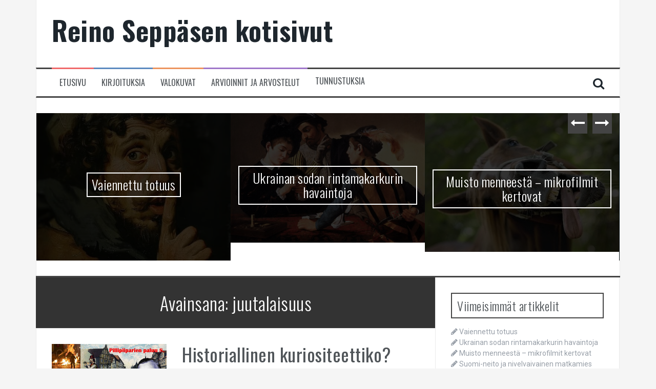

--- FILE ---
content_type: text/html; charset=UTF-8
request_url: http://reinoseppanen.net/tag/juutalaisuus/
body_size: 58063
content:
<!DOCTYPE html>
<html lang="fi">
<head>
<meta charset="UTF-8">
<meta name="viewport" content="width=device-width, initial-scale=1">
<link rel="profile" href="http://gmpg.org/xfn/11">
<link rel="pingback" href="http://reinoseppanen.net/xmlrpc.php">

<title>juutalaisuus &#8211; Reino Seppäsen kotisivut</title>
<meta name='robots' content='max-image-preview:large' />
<link rel='dns-prefetch' href='//fonts.googleapis.com' />
<link rel="alternate" type="application/rss+xml" title="Reino Seppäsen kotisivut &raquo; syöte" href="http://reinoseppanen.net/feed/" />
<link rel="alternate" type="application/rss+xml" title="Reino Seppäsen kotisivut &raquo; juutalaisuus avainsanan RSS-syöte" href="http://reinoseppanen.net/tag/juutalaisuus/feed/" />
<style id='wp-img-auto-sizes-contain-inline-css' type='text/css'>
img:is([sizes=auto i],[sizes^="auto," i]){contain-intrinsic-size:3000px 1500px}
/*# sourceURL=wp-img-auto-sizes-contain-inline-css */
</style>
<style id='wp-emoji-styles-inline-css' type='text/css'>

	img.wp-smiley, img.emoji {
		display: inline !important;
		border: none !important;
		box-shadow: none !important;
		height: 1em !important;
		width: 1em !important;
		margin: 0 0.07em !important;
		vertical-align: -0.1em !important;
		background: none !important;
		padding: 0 !important;
	}
/*# sourceURL=wp-emoji-styles-inline-css */
</style>
<style id='wp-block-library-inline-css' type='text/css'>
:root{--wp-block-synced-color:#7a00df;--wp-block-synced-color--rgb:122,0,223;--wp-bound-block-color:var(--wp-block-synced-color);--wp-editor-canvas-background:#ddd;--wp-admin-theme-color:#007cba;--wp-admin-theme-color--rgb:0,124,186;--wp-admin-theme-color-darker-10:#006ba1;--wp-admin-theme-color-darker-10--rgb:0,107,160.5;--wp-admin-theme-color-darker-20:#005a87;--wp-admin-theme-color-darker-20--rgb:0,90,135;--wp-admin-border-width-focus:2px}@media (min-resolution:192dpi){:root{--wp-admin-border-width-focus:1.5px}}.wp-element-button{cursor:pointer}:root .has-very-light-gray-background-color{background-color:#eee}:root .has-very-dark-gray-background-color{background-color:#313131}:root .has-very-light-gray-color{color:#eee}:root .has-very-dark-gray-color{color:#313131}:root .has-vivid-green-cyan-to-vivid-cyan-blue-gradient-background{background:linear-gradient(135deg,#00d084,#0693e3)}:root .has-purple-crush-gradient-background{background:linear-gradient(135deg,#34e2e4,#4721fb 50%,#ab1dfe)}:root .has-hazy-dawn-gradient-background{background:linear-gradient(135deg,#faaca8,#dad0ec)}:root .has-subdued-olive-gradient-background{background:linear-gradient(135deg,#fafae1,#67a671)}:root .has-atomic-cream-gradient-background{background:linear-gradient(135deg,#fdd79a,#004a59)}:root .has-nightshade-gradient-background{background:linear-gradient(135deg,#330968,#31cdcf)}:root .has-midnight-gradient-background{background:linear-gradient(135deg,#020381,#2874fc)}:root{--wp--preset--font-size--normal:16px;--wp--preset--font-size--huge:42px}.has-regular-font-size{font-size:1em}.has-larger-font-size{font-size:2.625em}.has-normal-font-size{font-size:var(--wp--preset--font-size--normal)}.has-huge-font-size{font-size:var(--wp--preset--font-size--huge)}.has-text-align-center{text-align:center}.has-text-align-left{text-align:left}.has-text-align-right{text-align:right}.has-fit-text{white-space:nowrap!important}#end-resizable-editor-section{display:none}.aligncenter{clear:both}.items-justified-left{justify-content:flex-start}.items-justified-center{justify-content:center}.items-justified-right{justify-content:flex-end}.items-justified-space-between{justify-content:space-between}.screen-reader-text{border:0;clip-path:inset(50%);height:1px;margin:-1px;overflow:hidden;padding:0;position:absolute;width:1px;word-wrap:normal!important}.screen-reader-text:focus{background-color:#ddd;clip-path:none;color:#444;display:block;font-size:1em;height:auto;left:5px;line-height:normal;padding:15px 23px 14px;text-decoration:none;top:5px;width:auto;z-index:100000}html :where(.has-border-color){border-style:solid}html :where([style*=border-top-color]){border-top-style:solid}html :where([style*=border-right-color]){border-right-style:solid}html :where([style*=border-bottom-color]){border-bottom-style:solid}html :where([style*=border-left-color]){border-left-style:solid}html :where([style*=border-width]){border-style:solid}html :where([style*=border-top-width]){border-top-style:solid}html :where([style*=border-right-width]){border-right-style:solid}html :where([style*=border-bottom-width]){border-bottom-style:solid}html :where([style*=border-left-width]){border-left-style:solid}html :where(img[class*=wp-image-]){height:auto;max-width:100%}:where(figure){margin:0 0 1em}html :where(.is-position-sticky){--wp-admin--admin-bar--position-offset:var(--wp-admin--admin-bar--height,0px)}@media screen and (max-width:600px){html :where(.is-position-sticky){--wp-admin--admin-bar--position-offset:0px}}

/*# sourceURL=wp-block-library-inline-css */
</style><style id='global-styles-inline-css' type='text/css'>
:root{--wp--preset--aspect-ratio--square: 1;--wp--preset--aspect-ratio--4-3: 4/3;--wp--preset--aspect-ratio--3-4: 3/4;--wp--preset--aspect-ratio--3-2: 3/2;--wp--preset--aspect-ratio--2-3: 2/3;--wp--preset--aspect-ratio--16-9: 16/9;--wp--preset--aspect-ratio--9-16: 9/16;--wp--preset--color--black: #000000;--wp--preset--color--cyan-bluish-gray: #abb8c3;--wp--preset--color--white: #ffffff;--wp--preset--color--pale-pink: #f78da7;--wp--preset--color--vivid-red: #cf2e2e;--wp--preset--color--luminous-vivid-orange: #ff6900;--wp--preset--color--luminous-vivid-amber: #fcb900;--wp--preset--color--light-green-cyan: #7bdcb5;--wp--preset--color--vivid-green-cyan: #00d084;--wp--preset--color--pale-cyan-blue: #8ed1fc;--wp--preset--color--vivid-cyan-blue: #0693e3;--wp--preset--color--vivid-purple: #9b51e0;--wp--preset--gradient--vivid-cyan-blue-to-vivid-purple: linear-gradient(135deg,rgb(6,147,227) 0%,rgb(155,81,224) 100%);--wp--preset--gradient--light-green-cyan-to-vivid-green-cyan: linear-gradient(135deg,rgb(122,220,180) 0%,rgb(0,208,130) 100%);--wp--preset--gradient--luminous-vivid-amber-to-luminous-vivid-orange: linear-gradient(135deg,rgb(252,185,0) 0%,rgb(255,105,0) 100%);--wp--preset--gradient--luminous-vivid-orange-to-vivid-red: linear-gradient(135deg,rgb(255,105,0) 0%,rgb(207,46,46) 100%);--wp--preset--gradient--very-light-gray-to-cyan-bluish-gray: linear-gradient(135deg,rgb(238,238,238) 0%,rgb(169,184,195) 100%);--wp--preset--gradient--cool-to-warm-spectrum: linear-gradient(135deg,rgb(74,234,220) 0%,rgb(151,120,209) 20%,rgb(207,42,186) 40%,rgb(238,44,130) 60%,rgb(251,105,98) 80%,rgb(254,248,76) 100%);--wp--preset--gradient--blush-light-purple: linear-gradient(135deg,rgb(255,206,236) 0%,rgb(152,150,240) 100%);--wp--preset--gradient--blush-bordeaux: linear-gradient(135deg,rgb(254,205,165) 0%,rgb(254,45,45) 50%,rgb(107,0,62) 100%);--wp--preset--gradient--luminous-dusk: linear-gradient(135deg,rgb(255,203,112) 0%,rgb(199,81,192) 50%,rgb(65,88,208) 100%);--wp--preset--gradient--pale-ocean: linear-gradient(135deg,rgb(255,245,203) 0%,rgb(182,227,212) 50%,rgb(51,167,181) 100%);--wp--preset--gradient--electric-grass: linear-gradient(135deg,rgb(202,248,128) 0%,rgb(113,206,126) 100%);--wp--preset--gradient--midnight: linear-gradient(135deg,rgb(2,3,129) 0%,rgb(40,116,252) 100%);--wp--preset--font-size--small: 13px;--wp--preset--font-size--medium: 20px;--wp--preset--font-size--large: 36px;--wp--preset--font-size--x-large: 42px;--wp--preset--spacing--20: 0.44rem;--wp--preset--spacing--30: 0.67rem;--wp--preset--spacing--40: 1rem;--wp--preset--spacing--50: 1.5rem;--wp--preset--spacing--60: 2.25rem;--wp--preset--spacing--70: 3.38rem;--wp--preset--spacing--80: 5.06rem;--wp--preset--shadow--natural: 6px 6px 9px rgba(0, 0, 0, 0.2);--wp--preset--shadow--deep: 12px 12px 50px rgba(0, 0, 0, 0.4);--wp--preset--shadow--sharp: 6px 6px 0px rgba(0, 0, 0, 0.2);--wp--preset--shadow--outlined: 6px 6px 0px -3px rgb(255, 255, 255), 6px 6px rgb(0, 0, 0);--wp--preset--shadow--crisp: 6px 6px 0px rgb(0, 0, 0);}:where(.is-layout-flex){gap: 0.5em;}:where(.is-layout-grid){gap: 0.5em;}body .is-layout-flex{display: flex;}.is-layout-flex{flex-wrap: wrap;align-items: center;}.is-layout-flex > :is(*, div){margin: 0;}body .is-layout-grid{display: grid;}.is-layout-grid > :is(*, div){margin: 0;}:where(.wp-block-columns.is-layout-flex){gap: 2em;}:where(.wp-block-columns.is-layout-grid){gap: 2em;}:where(.wp-block-post-template.is-layout-flex){gap: 1.25em;}:where(.wp-block-post-template.is-layout-grid){gap: 1.25em;}.has-black-color{color: var(--wp--preset--color--black) !important;}.has-cyan-bluish-gray-color{color: var(--wp--preset--color--cyan-bluish-gray) !important;}.has-white-color{color: var(--wp--preset--color--white) !important;}.has-pale-pink-color{color: var(--wp--preset--color--pale-pink) !important;}.has-vivid-red-color{color: var(--wp--preset--color--vivid-red) !important;}.has-luminous-vivid-orange-color{color: var(--wp--preset--color--luminous-vivid-orange) !important;}.has-luminous-vivid-amber-color{color: var(--wp--preset--color--luminous-vivid-amber) !important;}.has-light-green-cyan-color{color: var(--wp--preset--color--light-green-cyan) !important;}.has-vivid-green-cyan-color{color: var(--wp--preset--color--vivid-green-cyan) !important;}.has-pale-cyan-blue-color{color: var(--wp--preset--color--pale-cyan-blue) !important;}.has-vivid-cyan-blue-color{color: var(--wp--preset--color--vivid-cyan-blue) !important;}.has-vivid-purple-color{color: var(--wp--preset--color--vivid-purple) !important;}.has-black-background-color{background-color: var(--wp--preset--color--black) !important;}.has-cyan-bluish-gray-background-color{background-color: var(--wp--preset--color--cyan-bluish-gray) !important;}.has-white-background-color{background-color: var(--wp--preset--color--white) !important;}.has-pale-pink-background-color{background-color: var(--wp--preset--color--pale-pink) !important;}.has-vivid-red-background-color{background-color: var(--wp--preset--color--vivid-red) !important;}.has-luminous-vivid-orange-background-color{background-color: var(--wp--preset--color--luminous-vivid-orange) !important;}.has-luminous-vivid-amber-background-color{background-color: var(--wp--preset--color--luminous-vivid-amber) !important;}.has-light-green-cyan-background-color{background-color: var(--wp--preset--color--light-green-cyan) !important;}.has-vivid-green-cyan-background-color{background-color: var(--wp--preset--color--vivid-green-cyan) !important;}.has-pale-cyan-blue-background-color{background-color: var(--wp--preset--color--pale-cyan-blue) !important;}.has-vivid-cyan-blue-background-color{background-color: var(--wp--preset--color--vivid-cyan-blue) !important;}.has-vivid-purple-background-color{background-color: var(--wp--preset--color--vivid-purple) !important;}.has-black-border-color{border-color: var(--wp--preset--color--black) !important;}.has-cyan-bluish-gray-border-color{border-color: var(--wp--preset--color--cyan-bluish-gray) !important;}.has-white-border-color{border-color: var(--wp--preset--color--white) !important;}.has-pale-pink-border-color{border-color: var(--wp--preset--color--pale-pink) !important;}.has-vivid-red-border-color{border-color: var(--wp--preset--color--vivid-red) !important;}.has-luminous-vivid-orange-border-color{border-color: var(--wp--preset--color--luminous-vivid-orange) !important;}.has-luminous-vivid-amber-border-color{border-color: var(--wp--preset--color--luminous-vivid-amber) !important;}.has-light-green-cyan-border-color{border-color: var(--wp--preset--color--light-green-cyan) !important;}.has-vivid-green-cyan-border-color{border-color: var(--wp--preset--color--vivid-green-cyan) !important;}.has-pale-cyan-blue-border-color{border-color: var(--wp--preset--color--pale-cyan-blue) !important;}.has-vivid-cyan-blue-border-color{border-color: var(--wp--preset--color--vivid-cyan-blue) !important;}.has-vivid-purple-border-color{border-color: var(--wp--preset--color--vivid-purple) !important;}.has-vivid-cyan-blue-to-vivid-purple-gradient-background{background: var(--wp--preset--gradient--vivid-cyan-blue-to-vivid-purple) !important;}.has-light-green-cyan-to-vivid-green-cyan-gradient-background{background: var(--wp--preset--gradient--light-green-cyan-to-vivid-green-cyan) !important;}.has-luminous-vivid-amber-to-luminous-vivid-orange-gradient-background{background: var(--wp--preset--gradient--luminous-vivid-amber-to-luminous-vivid-orange) !important;}.has-luminous-vivid-orange-to-vivid-red-gradient-background{background: var(--wp--preset--gradient--luminous-vivid-orange-to-vivid-red) !important;}.has-very-light-gray-to-cyan-bluish-gray-gradient-background{background: var(--wp--preset--gradient--very-light-gray-to-cyan-bluish-gray) !important;}.has-cool-to-warm-spectrum-gradient-background{background: var(--wp--preset--gradient--cool-to-warm-spectrum) !important;}.has-blush-light-purple-gradient-background{background: var(--wp--preset--gradient--blush-light-purple) !important;}.has-blush-bordeaux-gradient-background{background: var(--wp--preset--gradient--blush-bordeaux) !important;}.has-luminous-dusk-gradient-background{background: var(--wp--preset--gradient--luminous-dusk) !important;}.has-pale-ocean-gradient-background{background: var(--wp--preset--gradient--pale-ocean) !important;}.has-electric-grass-gradient-background{background: var(--wp--preset--gradient--electric-grass) !important;}.has-midnight-gradient-background{background: var(--wp--preset--gradient--midnight) !important;}.has-small-font-size{font-size: var(--wp--preset--font-size--small) !important;}.has-medium-font-size{font-size: var(--wp--preset--font-size--medium) !important;}.has-large-font-size{font-size: var(--wp--preset--font-size--large) !important;}.has-x-large-font-size{font-size: var(--wp--preset--font-size--x-large) !important;}
/*# sourceURL=global-styles-inline-css */
</style>

<style id='classic-theme-styles-inline-css' type='text/css'>
/*! This file is auto-generated */
.wp-block-button__link{color:#fff;background-color:#32373c;border-radius:9999px;box-shadow:none;text-decoration:none;padding:calc(.667em + 2px) calc(1.333em + 2px);font-size:1.125em}.wp-block-file__button{background:#32373c;color:#fff;text-decoration:none}
/*# sourceURL=/wp-includes/css/classic-themes.min.css */
</style>
<link rel='stylesheet' id='flymag-bootstrap-css' href='http://reinoseppanen.net/wp-content/themes/flymag-child/bootstrap/css/bootstrap.min.css?ver=1' type='text/css' media='all' />
<link rel='stylesheet' id='flymag-body-fonts-css' href='//fonts.googleapis.com/css?family=Roboto%3A400%2C400italic%2C700%2C700italic&#038;ver=6.9' type='text/css' media='all' />
<link rel='stylesheet' id='flymag-headings-fonts-css' href='//fonts.googleapis.com/css?family=Oswald%3A400%2C300%2C700&#038;ver=6.9' type='text/css' media='all' />
<link rel='stylesheet' id='flymag-style-css' href='http://reinoseppanen.net/wp-content/themes/flymag-child/style.css?ver=6.9' type='text/css' media='all' />
<style id='flymag-style-inline-css' type='text/css'>
.social-navigation li:hover > a::before, a, a:hover, a:focus, a:active { color:}
.custom-menu-item-1:hover, .custom-menu-item-1 .sub-menu, .ticker-info, button, .button, input[type="button"], input[type="reset"], input[type="submit"] { background-color:}
.custom-menu-item-1 { border-color:}
.custom-menu-item-2:hover, .custom-menu-item-2 .sub-menu { background-color:}
.custom-menu-item-2 { border-color:}
.custom-menu-item-3:hover, .custom-menu-item-3 .sub-menu { background-color:}
.custom-menu-item-3 { border-color:}
.custom-menu-item-4:hover, .custom-menu-item-4 .sub-menu { background-color:}
.custom-menu-item-4 { border-color:}
.custom-menu-item-0:hover, .custom-menu-item-0 .sub-menu { background-color:}
.custom-menu-item-0 { border-color:}
.site-branding { background-color:}
.news-ticker { background-color:}
.site-title a, .site-title a:hover { color:}
.site-description { color:}
.main-navigation { background-color:}
.main-navigation a, .main-navigation li::before { color:}
body { color:#3f3f3f}
.widget-area .widget, .widget-area .widget a { color:}
.site-footer, .footer-widget-area { background-color:}

/*# sourceURL=flymag-style-inline-css */
</style>
<link rel='stylesheet' id='flymag-font-awesome-css' href='http://reinoseppanen.net/wp-content/themes/flymag-child/fonts/font-awesome.min.css?ver=6.9' type='text/css' media='all' />
<script type="text/javascript" src="http://reinoseppanen.net/wp-includes/js/jquery/jquery.min.js?ver=3.7.1" id="jquery-core-js"></script>
<script type="text/javascript" src="http://reinoseppanen.net/wp-includes/js/jquery/jquery-migrate.min.js?ver=3.4.1" id="jquery-migrate-js"></script>
<script type="text/javascript" src="http://reinoseppanen.net/wp-content/themes/flymag-child/js/jquery.fitvids.js?ver=1" id="flymag-fitvids-js"></script>
<script type="text/javascript" src="http://reinoseppanen.net/wp-content/themes/flymag-child/js/jquery.slicknav.min.js?ver=1" id="flymag-slicknav-js"></script>
<script type="text/javascript" src="http://reinoseppanen.net/wp-content/themes/flymag-child/js/jquery.easy-ticker.min.js?ver=1" id="flymag-ticker-js"></script>
<script type="text/javascript" src="http://reinoseppanen.net/wp-content/themes/flymag-child/js/wow.min.js?ver=1" id="flymag-animations-js"></script>
<script type="text/javascript" src="http://reinoseppanen.net/wp-content/themes/flymag-child/js/scripts.js?ver=1" id="flymag-scripts-js"></script>
<script type="text/javascript" src="http://reinoseppanen.net/wp-content/themes/flymag-child/js/owl.carousel.min.js?ver=1" id="flymag-owl-script-js"></script>
<script type="text/javascript" id="flymag-slider-init-js-extra">
/* <![CDATA[ */
var sliderOptions = {"slideshowspeed":"4000"};
//# sourceURL=flymag-slider-init-js-extra
/* ]]> */
</script>
<script type="text/javascript" src="http://reinoseppanen.net/wp-content/themes/flymag-child/js/slider-init.js?ver=1" id="flymag-slider-init-js"></script>
<link rel="https://api.w.org/" href="http://reinoseppanen.net/wp-json/" /><link rel="alternate" title="JSON" type="application/json" href="http://reinoseppanen.net/wp-json/wp/v2/tags/990" /><link rel="EditURI" type="application/rsd+xml" title="RSD" href="http://reinoseppanen.net/xmlrpc.php?rsd" />
<meta name="generator" content="WordPress 6.9" />
<!--[if lt IE 9]>
<script src="http://reinoseppanen.net/wp-content/themes/flymag-child/js/html5shiv.js"></script>
<![endif]-->
</head>

<body class="archive tag tag-juutalaisuus tag-990 wp-theme-flymag-child">
<div id="page" class="hfeed site">
	<a class="skip-link screen-reader-text" href="#content">Skip to content</a>

	
	<header id="masthead" class="site-header container clearfix" role="banner">
		<div class="site-branding clearfix">
	        				<h1 class="site-title"><a href="http://reinoseppanen.net/" rel="home">Reino Seppäsen kotisivut</a></h1>
				<h2 class="site-description"></h2>
	        		</div>
		<nav id="site-navigation" class="main-navigation" role="navigation">
			<div class="menu-navigointi-container"><ul id="menu-navigointi" class="menu"><li id="menu-item-4" class="menu-item menu-item-type-custom menu-item-object-custom menu-item-home menu-item-4 custom-menu-item-1"><a href="http://reinoseppanen.net">Etusivu</a></li>
<li id="menu-item-9" class="menu-item menu-item-type-post_type menu-item-object-page current_page_parent menu-item-has-children menu-item-9 custom-menu-item-2"><a href="http://reinoseppanen.net/kirjoituksia/">Kirjoituksia</a>
<ul class="sub-menu">
	<li id="menu-item-5" class="menu-item menu-item-type-taxonomy menu-item-object-category menu-item-has-children menu-item-5"><a href="http://reinoseppanen.net/category/aatehistoriasta/">Aatehistoriasta</a>
	<ul class="sub-menu">
		<li id="menu-item-2497" class="menu-item menu-item-type-taxonomy menu-item-object-category menu-item-2497"><a href="http://reinoseppanen.net/category/aatehistoriasta/kapitalismi/">Kapitalismi</a></li>
		<li id="menu-item-2499" class="menu-item menu-item-type-taxonomy menu-item-object-category menu-item-2499"><a href="http://reinoseppanen.net/category/aatehistoriasta/liberalismi/">Liberalismi</a></li>
		<li id="menu-item-4053" class="menu-item menu-item-type-taxonomy menu-item-object-category menu-item-4053"><a href="http://reinoseppanen.net/category/aatehistoriasta/kommunismi/">Kommunismi</a></li>
		<li id="menu-item-2498" class="menu-item menu-item-type-taxonomy menu-item-object-category menu-item-2498"><a href="http://reinoseppanen.net/category/aatehistoriasta/konservatismi/">Konservatismi</a></li>
		<li id="menu-item-2496" class="menu-item menu-item-type-taxonomy menu-item-object-category menu-item-has-children menu-item-2496"><a href="http://reinoseppanen.net/category/aatehistoriasta/aatehistoriasta-aatehistoriasta/">Sosialismi</a>
		<ul class="sub-menu">
			<li id="menu-item-2500" class="menu-item menu-item-type-taxonomy menu-item-object-category menu-item-2500"><a href="http://reinoseppanen.net/category/aatehistoriasta/aatehistoriasta-aatehistoriasta/sosialismi-aatteena/">Sosialismi aatteena</a></li>
			<li id="menu-item-2501" class="menu-item menu-item-type-taxonomy menu-item-object-category menu-item-2501"><a href="http://reinoseppanen.net/category/aatehistoriasta/sosialismi/">Sosialismi &#8211; esisosialistit</a></li>
			<li id="menu-item-2502" class="menu-item menu-item-type-taxonomy menu-item-object-category menu-item-2502"><a href="http://reinoseppanen.net/category/aatehistoriasta/sosialismi-aatehistoriasta/">Sosialismi &#8211; uudempi sosialismi</a></li>
			<li id="menu-item-2503" class="menu-item menu-item-type-taxonomy menu-item-object-category menu-item-2503"><a href="http://reinoseppanen.net/category/aatehistoriasta/sosialismi-aatehistoriasta/demokraattinen-sosialismi-sosialidemokratia/">Demokraattinen sosialismi &#8211; sosialidemokratia</a></li>
		</ul>
</li>
	</ul>
</li>
	<li id="menu-item-7147" class="menu-item menu-item-type-taxonomy menu-item-object-category menu-item-7147"><a href="http://reinoseppanen.net/category/arvioinnit-ja-arvostelut/">Arvioinnit ja arvostelut</a></li>
	<li id="menu-item-4709" class="menu-item menu-item-type-post_type menu-item-object-page menu-item-has-children menu-item-4709"><a href="http://reinoseppanen.net/julkaisut/">Julkaisut</a>
	<ul class="sub-menu">
		<li id="menu-item-24" class="menu-item menu-item-type-post_type menu-item-object-page menu-item-24"><a href="http://reinoseppanen.net/julkaisut/kyla-hameessa/">Kylä Hämeessä</a></li>
		<li id="menu-item-25" class="menu-item menu-item-type-post_type menu-item-object-page menu-item-25"><a href="http://reinoseppanen.net/julkaisut/kalliolle-rakennettu/">Kalliolle Rakennettu</a></li>
		<li id="menu-item-4605" class="menu-item menu-item-type-post_type menu-item-object-page menu-item-4605"><a href="http://reinoseppanen.net/janus-jumala/">Janus-jumalan peilikuvat</a></li>
		<li id="menu-item-4710" class="menu-item menu-item-type-post_type menu-item-object-post menu-item-4710"><a href="http://reinoseppanen.net/arviointeja-kirjasta/">Arviointeja kirjasta ”Janus-jumalan peilikuvat”</a></li>
		<li id="menu-item-4842" class="menu-item menu-item-type-post_type menu-item-object-page menu-item-4842"><a href="http://reinoseppanen.net/?page_id=4838">Sosialidemokratian juuret ja ideologinen itseymmärrys</a></li>
		<li id="menu-item-23" class="menu-item menu-item-type-post_type menu-item-object-page menu-item-23"><a href="http://reinoseppanen.net/julkaisut/artikkeleja-muissa-julkaisuissa/">Artikkeleja muissa julkaisuissa</a></li>
	</ul>
</li>
	<li id="menu-item-1392" class="menu-item menu-item-type-taxonomy menu-item-object-category menu-item-has-children menu-item-1392"><a href="http://reinoseppanen.net/category/ihmisia-ja-elettya-elamaa/">Ihmisiä ja elettyä elämää</a>
	<ul class="sub-menu">
		<li id="menu-item-7314" class="menu-item menu-item-type-taxonomy menu-item-object-category menu-item-7314"><a href="http://reinoseppanen.net/category/ihmisia-ja-elettya-elamaa/ihmisia-ja-elettya-elamaa-ihmisia-ja-elettya-elamaa/">Negrologeja</a></li>
	</ul>
</li>
	<li id="menu-item-6" class="menu-item menu-item-type-taxonomy menu-item-object-category menu-item-6"><a href="http://reinoseppanen.net/category/historiasta/">Historiasta</a></li>
	<li id="menu-item-3179" class="menu-item menu-item-type-taxonomy menu-item-object-category menu-item-3179"><a href="http://reinoseppanen.net/category/laki-oikeudenkaytto-ja-rangaistus/">Laki, oikeus, rangaistus ja jälkihuolto</a></li>
	<li id="menu-item-89" class="menu-item menu-item-type-taxonomy menu-item-object-category menu-item-89"><a href="http://reinoseppanen.net/category/reksan-palsta/">Reksan palsta</a></li>
	<li id="menu-item-864" class="menu-item menu-item-type-taxonomy menu-item-object-category menu-item-864"><a href="http://reinoseppanen.net/category/lehtikirjoituksia/">Reksan lehti- ja nettikirjoituksia</a></li>
	<li id="menu-item-955" class="menu-item menu-item-type-taxonomy menu-item-object-category menu-item-955"><a href="http://reinoseppanen.net/category/huumoria/">Huumoria</a></li>
	<li id="menu-item-4604" class="menu-item menu-item-type-taxonomy menu-item-object-category menu-item-4604"><a href="http://reinoseppanen.net/category/vapaamuurarit-ja-muita-kummallisuuksia/">Vapaamuurarit ja muita kummallisuuksia</a></li>
</ul>
</li>
<li id="menu-item-72" class="menu-item menu-item-type-post_type menu-item-object-page menu-item-72 custom-menu-item-3"><a href="http://reinoseppanen.net/?page_id=70">Valokuvat</a></li>
<li id="menu-item-7148" class="menu-item menu-item-type-taxonomy menu-item-object-category menu-item-7148 custom-menu-item-4"><a href="http://reinoseppanen.net/category/arvioinnit-ja-arvostelut/">Arvioinnit ja arvostelut</a></li>
<li id="menu-item-911" class="menu-item menu-item-type-taxonomy menu-item-object-category menu-item-911"><a href="http://reinoseppanen.net/category/tunnustuksia/">Tunnustuksia</a></li>
</ul></div>			<span class="search-toggle"><i class="fa fa-search"></i></span>
			
<div class="search-wrapper">
	<form role="search" method="get" class="flymag-search-form" action="http://reinoseppanen.net/">
		<span class="search-close"><i class="fa fa-times"></i></span>
		<label>
			<span class="screen-reader-text">Search for:</span>
			<input type="search" class="search-field" placeholder="Type and press enter" value="" name="s" title="Search for:" />
		</label>
	</form>
</div>	
		</nav><!-- #site-navigation -->
		<nav class="mobile-nav"></nav>
	</header><!-- #masthead -->

	<div id="content" class="site-content container clearfix">
						<div class="fly-slider slider-loader">
				<div class="featured-inner clearfix">
					<div class="slider-inner">
											<div class="slide">
							<span class="carousel-overlay"></span>
															<img width="526" height="400" src="http://reinoseppanen.net/wp-content/uploads/2025/03/Michelangelo-Merisi-da-Caravaggio-526x400.jpg" class="attachment-carousel-thumb size-carousel-thumb wp-post-image" alt="" decoding="async" fetchpriority="high" />														<h1 class="slide-title"><a href="http://reinoseppanen.net/vaiennettu-totuus/" rel="bookmark">Vaiennettu  totuus</a></h1>							<span class="slide-link"><a href="http://reinoseppanen.net/vaiennettu-totuus/"><i class="fa fa-long-arrow-right"></i></a></span>
						</div>
											<div class="slide">
							<span class="carousel-overlay"></span>
															<img width="600" height="400" src="http://reinoseppanen.net/wp-content/uploads/2025/02/Cardsharps-Caravaggio_c.1597-600x400.jpg" class="attachment-carousel-thumb size-carousel-thumb wp-post-image" alt="" decoding="async" />														<h1 class="slide-title"><a href="http://reinoseppanen.net/ukrainan-sodan-rintamakarkurin-havaintoja/" rel="bookmark">Ukrainan sodan rintamakarkurin havaintoja</a></h1>							<span class="slide-link"><a href="http://reinoseppanen.net/ukrainan-sodan-rintamakarkurin-havaintoja/"><i class="fa fa-long-arrow-right"></i></a></span>
						</div>
											<div class="slide">
							<span class="carousel-overlay"></span>
															<img width="525" height="375" src="http://reinoseppanen.net/wp-content/uploads/2025/02/Koni-irvistaa.jpg" class="attachment-carousel-thumb size-carousel-thumb wp-post-image" alt="" decoding="async" srcset="http://reinoseppanen.net/wp-content/uploads/2025/02/Koni-irvistaa.jpg 525w, http://reinoseppanen.net/wp-content/uploads/2025/02/Koni-irvistaa-300x214.jpg 300w" sizes="(max-width: 525px) 100vw, 525px" />														<h1 class="slide-title"><a href="http://reinoseppanen.net/mikrofilmit-kertovat/" rel="bookmark">Muisto menneestä &#8211; mikrofilmit  kertovat</a></h1>							<span class="slide-link"><a href="http://reinoseppanen.net/mikrofilmit-kertovat/"><i class="fa fa-long-arrow-right"></i></a></span>
						</div>
											<div class="slide">
							<span class="carousel-overlay"></span>
															<img width="319" height="379" src="http://reinoseppanen.net/wp-content/uploads/2024/06/Suomi-neitoa-ohjataan.jpg" class="attachment-carousel-thumb size-carousel-thumb wp-post-image" alt="" decoding="async" srcset="http://reinoseppanen.net/wp-content/uploads/2024/06/Suomi-neitoa-ohjataan.jpg 319w, http://reinoseppanen.net/wp-content/uploads/2024/06/Suomi-neitoa-ohjataan-253x300.jpg 253w" sizes="(max-width: 319px) 100vw, 319px" />														<h1 class="slide-title"><a href="http://reinoseppanen.net/nivelvaivaisen-tahdenvaleja-politiikasta/" rel="bookmark">Suomi-neito ja nivelvaivainen matkamies maan</a></h1>							<span class="slide-link"><a href="http://reinoseppanen.net/nivelvaivaisen-tahdenvaleja-politiikasta/"><i class="fa fa-long-arrow-right"></i></a></span>
						</div>
											<div class="slide">
							<span class="carousel-overlay"></span>
															<img width="498" height="400" src="http://reinoseppanen.net/wp-content/uploads/2024/05/Paljastuminen-498x400.jpg" class="attachment-carousel-thumb size-carousel-thumb wp-post-image" alt="" decoding="async" />														<h1 class="slide-title"><a href="http://reinoseppanen.net/mita-peili-paljastaakaan/" rel="bookmark">Mitä peili paljastaakaan?</a></h1>							<span class="slide-link"><a href="http://reinoseppanen.net/mita-peili-paljastaakaan/"><i class="fa fa-long-arrow-right"></i></a></span>
						</div>
											<div class="slide">
							<span class="carousel-overlay"></span>
															<img width="585" height="400" src="http://reinoseppanen.net/wp-content/uploads/2024/04/Ritari-ja-kuolema-2-585x400.jpg" class="attachment-carousel-thumb size-carousel-thumb wp-post-image" alt="" decoding="async" />														<h1 class="slide-title"><a href="http://reinoseppanen.net/aamulehti-opettaa-kuinka-aanestat-oikein/" rel="bookmark">Aamulehti opettaa:  Kuinka äänestät oikein</a></h1>							<span class="slide-link"><a href="http://reinoseppanen.net/aamulehti-opettaa-kuinka-aanestat-oikein/"><i class="fa fa-long-arrow-right"></i></a></span>
						</div>
										</div>
				</div>
			</div>
				
		
	<div id="primary" class="content-area ">
		<main id="main" class="site-main" role="main">

		
			<header class="page-header">
				<h1 class="page-title">Avainsana: <span>juutalaisuus</span></h1>			</header><!-- .page-header -->

						<div class="home-wrapper ">
			
				
<article id="post-6143" class="clearfix post-6143 post type-post status-publish format-standard has-post-thumbnail hentry category-historiasta category-lehtikirjoituksia category-yleinen tag-fasismi tag-gideon-bolotowsky-stalinin-vainot tag-jussi-halla-aho tag-juutalaisuus tag-juutalaisvainot tag-kansanmurha tag-lauri-nurmi tag-nurnbergin-tuomioistuin tag-palestiinalaisten-vainot tag-scripta-blogi tag-suomen-sisu">

			<div class="entry-thumb col-md-4">
			<a href="http://reinoseppanen.net/historiallinen-kuriositeettiko/" title="Historiallinen kuriositeettiko?" >
				<img width="820" height="531" src="http://reinoseppanen.net/wp-content/uploads/2021/03/Pillipiiparien_paluu_8-820x531.jpg" class="attachment-entry-thumb size-entry-thumb wp-post-image" alt="" decoding="async" loading="lazy" srcset="http://reinoseppanen.net/wp-content/uploads/2021/03/Pillipiiparien_paluu_8-820x531.jpg 820w, http://reinoseppanen.net/wp-content/uploads/2021/03/Pillipiiparien_paluu_8-300x194.jpg 300w, http://reinoseppanen.net/wp-content/uploads/2021/03/Pillipiiparien_paluu_8-1024x663.jpg 1024w, http://reinoseppanen.net/wp-content/uploads/2021/03/Pillipiiparien_paluu_8-768x497.jpg 768w, http://reinoseppanen.net/wp-content/uploads/2021/03/Pillipiiparien_paluu_8-1536x994.jpg 1536w, http://reinoseppanen.net/wp-content/uploads/2021/03/Pillipiiparien_paluu_8.jpg 1587w" sizes="auto, (max-width: 820px) 100vw, 820px" />			</a>			
		</div>
			
	<div class="post-wrapper col-md-8">
		<header class="entry-header">
			<h1 class="entry-title"><a href="http://reinoseppanen.net/historiallinen-kuriositeettiko/" rel="bookmark">Historiallinen kuriositeettiko?</a></h1>
						<div class="entry-meta">
				<span class="posted-on"><i class="fa fa-calendar"></i> <a href="http://reinoseppanen.net/historiallinen-kuriositeettiko/" rel="bookmark"><time class="entry-date published updated" datetime="2021-03-06T01:44:37+02:00">6.3.2021</time></a></span><span class="byline"> <i class="fa fa-user"></i> <span class="author vcard"><a class="url fn n" href="http://reinoseppanen.net/author/reino/">Reino Seppänen</a></span></span>			</div><!-- .entry-meta -->
					</header><!-- .entry-header -->

		<div class="entry-content">
			<p>Mestari Jussi Halla-aho on ollut omalla tavallaan taitava sanankäyttäjä, joka on osannut piilottaa aatteellisen sielunelämänsä syvimmän olemuksen hienosti.  Hän ei ole langennut, useimpien aateveljiensä tapaan, käyttämään karkeampaa retoriikkaa, vaan vihjailujen ja kiertoilmauksien kautta pystynyt ilmaisemaan maailmankatsomuksensa ytimen.  Jossain yhteydessä mestari on kieltänyt olevansa äärioikeistolainen, mutta se ei ole todiste siitä, etteikö hän voisi olla fasisti.  [&hellip;]</p>
					</div><!-- .entry-content -->

				<footer class="entry-footer">
			<i class="fa fa-folder"></i>&nbsp;<span class="cat-links"><a href="http://reinoseppanen.net/category/historiasta/" rel="category tag">Historiasta</a>, <a href="http://reinoseppanen.net/category/lehtikirjoituksia/" rel="category tag">Reksan lehti- ja nettikirjoituksia</a>, <a href="http://reinoseppanen.net/category/yleinen/" rel="category tag">Yleinen</a></span>		</footer><!-- .entry-footer -->
			</div>
</article><!-- #post-## -->
			
				
<article id="post-5491" class="clearfix post-5491 post type-post status-publish format-standard has-post-thumbnail hentry category-ihmisia-ja-elettya-elamaa category-lehtikirjoituksia category-yleinen tag-filosofia tag-fredrik-ii tag-gotthold-lessingin tag-immanue-kant tag-juutalaisuus tag-metafysiikka tag-mooses-mendelssohn">

			<div class="entry-thumb col-md-4">
			<a href="http://reinoseppanen.net/mooses-mendelssohn-suvaitsevaisuuden-sanansaattaja/" title="Mooses Mendelssohn &#8211; suvaitsevaisuuden sanansaattaja" >
				<img width="218" height="288" src="http://reinoseppanen.net/wp-content/uploads/2020/09/Mendelssohn_Mooses.gif" class="attachment-entry-thumb size-entry-thumb wp-post-image" alt="" decoding="async" loading="lazy" />			</a>			
		</div>
			
	<div class="post-wrapper col-md-8">
		<header class="entry-header">
			<h1 class="entry-title"><a href="http://reinoseppanen.net/mooses-mendelssohn-suvaitsevaisuuden-sanansaattaja/" rel="bookmark">Mooses Mendelssohn &#8211; suvaitsevaisuuden sanansaattaja</a></h1>
						<div class="entry-meta">
				<span class="posted-on"><i class="fa fa-calendar"></i> <a href="http://reinoseppanen.net/mooses-mendelssohn-suvaitsevaisuuden-sanansaattaja/" rel="bookmark"><time class="entry-date published" datetime="2020-09-08T00:11:44+03:00">8.9.2020</time><time class="updated" datetime="2020-09-08T01:00:40+03:00">8.9.2020</time></a></span><span class="byline"> <i class="fa fa-user"></i> <span class="author vcard"><a class="url fn n" href="http://reinoseppanen.net/author/reino/">Reino Seppänen</a></span></span>			</div><!-- .entry-meta -->
					</header><!-- .entry-header -->

		<div class="entry-content">
			<p>Juutalaiset ovat antaneet vuosisatojen ajan merkittävän panoksen eurooppalaiseen kulttuuriin ja sivistykseen.  Erityisesti se on rikastuttanut maanosamme keski-Euroopan maiden kulttuuria eikä vähiten juuri Saksan, joka lopulta koitui tuhoisaksi maanosamme juutalaiskansalle.  Juutalaisuuden merkitystä Euroopan maiden tieteen, taiteiden ja aatteiden kehittymiselle on mahdotonta kieltää tai vähätellä.  Kulttuurin jokaisella osa-alueella nousee esiin merkittäviä henkilöhahmoja eikä vähiten ajatteluun pohjautuvilla aloilla.  [&hellip;]</p>
					</div><!-- .entry-content -->

				<footer class="entry-footer">
			<i class="fa fa-folder"></i>&nbsp;<span class="cat-links"><a href="http://reinoseppanen.net/category/ihmisia-ja-elettya-elamaa/" rel="category tag">Ihmisiä ja elettyä elämää</a>, <a href="http://reinoseppanen.net/category/lehtikirjoituksia/" rel="category tag">Reksan lehti- ja nettikirjoituksia</a>, <a href="http://reinoseppanen.net/category/yleinen/" rel="category tag">Yleinen</a></span>		</footer><!-- .entry-footer -->
			</div>
</article><!-- #post-## -->
						</div>

			
		
		</main><!-- #main -->
	</div><!-- #primary -->


<div id="secondary" class="widget-area" role="complementary">
	
		<aside id="recent-posts-2" class="widget widget_recent_entries">
		<h3 class="widget-title"><span>Viimeisimmät artikkelit</span></h3>
		<ul>
											<li>
					<a href="http://reinoseppanen.net/vaiennettu-totuus/">Vaiennettu  totuus</a>
									</li>
											<li>
					<a href="http://reinoseppanen.net/ukrainan-sodan-rintamakarkurin-havaintoja/">Ukrainan sodan rintamakarkurin havaintoja</a>
									</li>
											<li>
					<a href="http://reinoseppanen.net/mikrofilmit-kertovat/">Muisto menneestä &#8211; mikrofilmit  kertovat</a>
									</li>
											<li>
					<a href="http://reinoseppanen.net/nivelvaivaisen-tahdenvaleja-politiikasta/">Suomi-neito ja nivelvaivainen matkamies maan</a>
									</li>
											<li>
					<a href="http://reinoseppanen.net/mita-peili-paljastaakaan/">Mitä peili paljastaakaan?</a>
									</li>
					</ul>

		</aside><aside id="archives-2" class="widget widget_archive"><h3 class="widget-title"><span>Arkistot</span></h3>
			<ul>
					<li><a href='http://reinoseppanen.net/2025/03/'>maaliskuu 2025</a></li>
	<li><a href='http://reinoseppanen.net/2025/02/'>helmikuu 2025</a></li>
	<li><a href='http://reinoseppanen.net/2024/06/'>kesäkuu 2024</a></li>
	<li><a href='http://reinoseppanen.net/2024/05/'>toukokuu 2024</a></li>
	<li><a href='http://reinoseppanen.net/2024/04/'>huhtikuu 2024</a></li>
	<li><a href='http://reinoseppanen.net/2024/03/'>maaliskuu 2024</a></li>
	<li><a href='http://reinoseppanen.net/2024/02/'>helmikuu 2024</a></li>
	<li><a href='http://reinoseppanen.net/2024/01/'>tammikuu 2024</a></li>
	<li><a href='http://reinoseppanen.net/2023/12/'>joulukuu 2023</a></li>
	<li><a href='http://reinoseppanen.net/2023/11/'>marraskuu 2023</a></li>
	<li><a href='http://reinoseppanen.net/2023/10/'>lokakuu 2023</a></li>
	<li><a href='http://reinoseppanen.net/2023/09/'>syyskuu 2023</a></li>
	<li><a href='http://reinoseppanen.net/2023/06/'>kesäkuu 2023</a></li>
	<li><a href='http://reinoseppanen.net/2023/05/'>toukokuu 2023</a></li>
	<li><a href='http://reinoseppanen.net/2023/04/'>huhtikuu 2023</a></li>
	<li><a href='http://reinoseppanen.net/2023/03/'>maaliskuu 2023</a></li>
	<li><a href='http://reinoseppanen.net/2023/02/'>helmikuu 2023</a></li>
	<li><a href='http://reinoseppanen.net/2023/01/'>tammikuu 2023</a></li>
	<li><a href='http://reinoseppanen.net/2022/12/'>joulukuu 2022</a></li>
	<li><a href='http://reinoseppanen.net/2022/09/'>syyskuu 2022</a></li>
	<li><a href='http://reinoseppanen.net/2022/06/'>kesäkuu 2022</a></li>
	<li><a href='http://reinoseppanen.net/2022/05/'>toukokuu 2022</a></li>
	<li><a href='http://reinoseppanen.net/2022/04/'>huhtikuu 2022</a></li>
	<li><a href='http://reinoseppanen.net/2022/03/'>maaliskuu 2022</a></li>
	<li><a href='http://reinoseppanen.net/2022/02/'>helmikuu 2022</a></li>
	<li><a href='http://reinoseppanen.net/2022/01/'>tammikuu 2022</a></li>
	<li><a href='http://reinoseppanen.net/2021/12/'>joulukuu 2021</a></li>
	<li><a href='http://reinoseppanen.net/2021/11/'>marraskuu 2021</a></li>
	<li><a href='http://reinoseppanen.net/2021/10/'>lokakuu 2021</a></li>
	<li><a href='http://reinoseppanen.net/2021/08/'>elokuu 2021</a></li>
	<li><a href='http://reinoseppanen.net/2021/07/'>heinäkuu 2021</a></li>
	<li><a href='http://reinoseppanen.net/2021/06/'>kesäkuu 2021</a></li>
	<li><a href='http://reinoseppanen.net/2021/05/'>toukokuu 2021</a></li>
	<li><a href='http://reinoseppanen.net/2021/04/'>huhtikuu 2021</a></li>
	<li><a href='http://reinoseppanen.net/2021/03/'>maaliskuu 2021</a></li>
	<li><a href='http://reinoseppanen.net/2021/02/'>helmikuu 2021</a></li>
	<li><a href='http://reinoseppanen.net/2021/01/'>tammikuu 2021</a></li>
	<li><a href='http://reinoseppanen.net/2020/12/'>joulukuu 2020</a></li>
	<li><a href='http://reinoseppanen.net/2020/11/'>marraskuu 2020</a></li>
	<li><a href='http://reinoseppanen.net/2020/10/'>lokakuu 2020</a></li>
	<li><a href='http://reinoseppanen.net/2020/09/'>syyskuu 2020</a></li>
	<li><a href='http://reinoseppanen.net/2020/08/'>elokuu 2020</a></li>
	<li><a href='http://reinoseppanen.net/2020/07/'>heinäkuu 2020</a></li>
	<li><a href='http://reinoseppanen.net/2020/06/'>kesäkuu 2020</a></li>
	<li><a href='http://reinoseppanen.net/2020/05/'>toukokuu 2020</a></li>
	<li><a href='http://reinoseppanen.net/2020/04/'>huhtikuu 2020</a></li>
	<li><a href='http://reinoseppanen.net/2020/03/'>maaliskuu 2020</a></li>
	<li><a href='http://reinoseppanen.net/2020/01/'>tammikuu 2020</a></li>
	<li><a href='http://reinoseppanen.net/2019/12/'>joulukuu 2019</a></li>
	<li><a href='http://reinoseppanen.net/2019/11/'>marraskuu 2019</a></li>
	<li><a href='http://reinoseppanen.net/2019/10/'>lokakuu 2019</a></li>
	<li><a href='http://reinoseppanen.net/2019/07/'>heinäkuu 2019</a></li>
	<li><a href='http://reinoseppanen.net/2019/06/'>kesäkuu 2019</a></li>
	<li><a href='http://reinoseppanen.net/2019/05/'>toukokuu 2019</a></li>
	<li><a href='http://reinoseppanen.net/2019/04/'>huhtikuu 2019</a></li>
	<li><a href='http://reinoseppanen.net/2019/03/'>maaliskuu 2019</a></li>
	<li><a href='http://reinoseppanen.net/2019/02/'>helmikuu 2019</a></li>
	<li><a href='http://reinoseppanen.net/2019/01/'>tammikuu 2019</a></li>
	<li><a href='http://reinoseppanen.net/2018/12/'>joulukuu 2018</a></li>
	<li><a href='http://reinoseppanen.net/2018/11/'>marraskuu 2018</a></li>
	<li><a href='http://reinoseppanen.net/2018/10/'>lokakuu 2018</a></li>
	<li><a href='http://reinoseppanen.net/2018/09/'>syyskuu 2018</a></li>
	<li><a href='http://reinoseppanen.net/2018/08/'>elokuu 2018</a></li>
	<li><a href='http://reinoseppanen.net/2018/07/'>heinäkuu 2018</a></li>
	<li><a href='http://reinoseppanen.net/2018/06/'>kesäkuu 2018</a></li>
	<li><a href='http://reinoseppanen.net/2018/05/'>toukokuu 2018</a></li>
	<li><a href='http://reinoseppanen.net/2018/04/'>huhtikuu 2018</a></li>
	<li><a href='http://reinoseppanen.net/2018/02/'>helmikuu 2018</a></li>
	<li><a href='http://reinoseppanen.net/2018/01/'>tammikuu 2018</a></li>
	<li><a href='http://reinoseppanen.net/2017/12/'>joulukuu 2017</a></li>
	<li><a href='http://reinoseppanen.net/2017/11/'>marraskuu 2017</a></li>
	<li><a href='http://reinoseppanen.net/2017/10/'>lokakuu 2017</a></li>
	<li><a href='http://reinoseppanen.net/2017/08/'>elokuu 2017</a></li>
	<li><a href='http://reinoseppanen.net/2017/07/'>heinäkuu 2017</a></li>
	<li><a href='http://reinoseppanen.net/2017/06/'>kesäkuu 2017</a></li>
	<li><a href='http://reinoseppanen.net/2017/04/'>huhtikuu 2017</a></li>
	<li><a href='http://reinoseppanen.net/2017/03/'>maaliskuu 2017</a></li>
	<li><a href='http://reinoseppanen.net/2017/02/'>helmikuu 2017</a></li>
	<li><a href='http://reinoseppanen.net/2017/01/'>tammikuu 2017</a></li>
	<li><a href='http://reinoseppanen.net/2016/12/'>joulukuu 2016</a></li>
	<li><a href='http://reinoseppanen.net/2016/11/'>marraskuu 2016</a></li>
	<li><a href='http://reinoseppanen.net/2016/10/'>lokakuu 2016</a></li>
	<li><a href='http://reinoseppanen.net/2016/09/'>syyskuu 2016</a></li>
	<li><a href='http://reinoseppanen.net/2016/08/'>elokuu 2016</a></li>
	<li><a href='http://reinoseppanen.net/2016/07/'>heinäkuu 2016</a></li>
	<li><a href='http://reinoseppanen.net/2016/06/'>kesäkuu 2016</a></li>
	<li><a href='http://reinoseppanen.net/2016/05/'>toukokuu 2016</a></li>
	<li><a href='http://reinoseppanen.net/2016/04/'>huhtikuu 2016</a></li>
	<li><a href='http://reinoseppanen.net/2016/03/'>maaliskuu 2016</a></li>
	<li><a href='http://reinoseppanen.net/2016/02/'>helmikuu 2016</a></li>
	<li><a href='http://reinoseppanen.net/2016/01/'>tammikuu 2016</a></li>
	<li><a href='http://reinoseppanen.net/2015/12/'>joulukuu 2015</a></li>
	<li><a href='http://reinoseppanen.net/2015/11/'>marraskuu 2015</a></li>
	<li><a href='http://reinoseppanen.net/2015/10/'>lokakuu 2015</a></li>
	<li><a href='http://reinoseppanen.net/2015/05/'>toukokuu 2015</a></li>
	<li><a href='http://reinoseppanen.net/2015/04/'>huhtikuu 2015</a></li>
	<li><a href='http://reinoseppanen.net/2015/03/'>maaliskuu 2015</a></li>
	<li><a href='http://reinoseppanen.net/2015/02/'>helmikuu 2015</a></li>
	<li><a href='http://reinoseppanen.net/2015/01/'>tammikuu 2015</a></li>
	<li><a href='http://reinoseppanen.net/2014/12/'>joulukuu 2014</a></li>
	<li><a href='http://reinoseppanen.net/2014/11/'>marraskuu 2014</a></li>
	<li><a href='http://reinoseppanen.net/2014/10/'>lokakuu 2014</a></li>
	<li><a href='http://reinoseppanen.net/2014/09/'>syyskuu 2014</a></li>
	<li><a href='http://reinoseppanen.net/2014/04/'>huhtikuu 2014</a></li>
	<li><a href='http://reinoseppanen.net/2014/03/'>maaliskuu 2014</a></li>
	<li><a href='http://reinoseppanen.net/2014/02/'>helmikuu 2014</a></li>
	<li><a href='http://reinoseppanen.net/2014/01/'>tammikuu 2014</a></li>
	<li><a href='http://reinoseppanen.net/2013/09/'>syyskuu 2013</a></li>
	<li><a href='http://reinoseppanen.net/2013/05/'>toukokuu 2013</a></li>
	<li><a href='http://reinoseppanen.net/2013/04/'>huhtikuu 2013</a></li>
	<li><a href='http://reinoseppanen.net/2013/03/'>maaliskuu 2013</a></li>
	<li><a href='http://reinoseppanen.net/2013/02/'>helmikuu 2013</a></li>
	<li><a href='http://reinoseppanen.net/2012/09/'>syyskuu 2012</a></li>
	<li><a href='http://reinoseppanen.net/2012/02/'>helmikuu 2012</a></li>
	<li><a href='http://reinoseppanen.net/2011/11/'>marraskuu 2011</a></li>
	<li><a href='http://reinoseppanen.net/2011/09/'>syyskuu 2011</a></li>
	<li><a href='http://reinoseppanen.net/2011/08/'>elokuu 2011</a></li>
	<li><a href='http://reinoseppanen.net/2011/04/'>huhtikuu 2011</a></li>
	<li><a href='http://reinoseppanen.net/2011/03/'>maaliskuu 2011</a></li>
	<li><a href='http://reinoseppanen.net/2011/02/'>helmikuu 2011</a></li>
	<li><a href='http://reinoseppanen.net/2011/01/'>tammikuu 2011</a></li>
	<li><a href='http://reinoseppanen.net/2010/03/'>maaliskuu 2010</a></li>
	<li><a href='http://reinoseppanen.net/2010/02/'>helmikuu 2010</a></li>
	<li><a href='http://reinoseppanen.net/2010/01/'>tammikuu 2010</a></li>
	<li><a href='http://reinoseppanen.net/2009/11/'>marraskuu 2009</a></li>
	<li><a href='http://reinoseppanen.net/2009/05/'>toukokuu 2009</a></li>
	<li><a href='http://reinoseppanen.net/2009/04/'>huhtikuu 2009</a></li>
	<li><a href='http://reinoseppanen.net/2009/02/'>helmikuu 2009</a></li>
	<li><a href='http://reinoseppanen.net/2009/01/'>tammikuu 2009</a></li>
	<li><a href='http://reinoseppanen.net/2008/12/'>joulukuu 2008</a></li>
	<li><a href='http://reinoseppanen.net/2008/11/'>marraskuu 2008</a></li>
	<li><a href='http://reinoseppanen.net/2008/08/'>elokuu 2008</a></li>
	<li><a href='http://reinoseppanen.net/2008/04/'>huhtikuu 2008</a></li>
	<li><a href='http://reinoseppanen.net/2008/01/'>tammikuu 2008</a></li>
	<li><a href='http://reinoseppanen.net/2007/12/'>joulukuu 2007</a></li>
	<li><a href='http://reinoseppanen.net/2007/11/'>marraskuu 2007</a></li>
	<li><a href='http://reinoseppanen.net/2007/10/'>lokakuu 2007</a></li>
	<li><a href='http://reinoseppanen.net/2007/09/'>syyskuu 2007</a></li>
	<li><a href='http://reinoseppanen.net/2007/08/'>elokuu 2007</a></li>
	<li><a href='http://reinoseppanen.net/2007/07/'>heinäkuu 2007</a></li>
	<li><a href='http://reinoseppanen.net/2007/06/'>kesäkuu 2007</a></li>
	<li><a href='http://reinoseppanen.net/2007/05/'>toukokuu 2007</a></li>
	<li><a href='http://reinoseppanen.net/2007/04/'>huhtikuu 2007</a></li>
	<li><a href='http://reinoseppanen.net/2007/03/'>maaliskuu 2007</a></li>
	<li><a href='http://reinoseppanen.net/2007/02/'>helmikuu 2007</a></li>
	<li><a href='http://reinoseppanen.net/2007/01/'>tammikuu 2007</a></li>
	<li><a href='http://reinoseppanen.net/2006/12/'>joulukuu 2006</a></li>
	<li><a href='http://reinoseppanen.net/2006/11/'>marraskuu 2006</a></li>
	<li><a href='http://reinoseppanen.net/2006/10/'>lokakuu 2006</a></li>
	<li><a href='http://reinoseppanen.net/2006/06/'>kesäkuu 2006</a></li>
	<li><a href='http://reinoseppanen.net/2006/05/'>toukokuu 2006</a></li>
	<li><a href='http://reinoseppanen.net/2006/04/'>huhtikuu 2006</a></li>
	<li><a href='http://reinoseppanen.net/2004/09/'>syyskuu 2004</a></li>
	<li><a href='http://reinoseppanen.net/2003/02/'>helmikuu 2003</a></li>
	<li><a href='http://reinoseppanen.net/1999/02/'>helmikuu 1999</a></li>
	<li><a href='http://reinoseppanen.net/1989/02/'>helmikuu 1989</a></li>
			</ul>

			</aside><aside id="categories-2" class="widget widget_categories"><h3 class="widget-title"><span>Kategoriat</span></h3>
			<ul>
					<li class="cat-item cat-item-4"><a href="http://reinoseppanen.net/category/aatehistoriasta/">Aatehistoriasta</a>
</li>
	<li class="cat-item cat-item-79"><a href="http://reinoseppanen.net/category/aatehistoriasta/anarkismi-ja-syndikalismi/">Anarkismi ja syndikalismi</a>
</li>
	<li class="cat-item cat-item-1378"><a href="http://reinoseppanen.net/category/arvioinnit-ja-arvostelut/">Arvioinnit ja arvostelut</a>
</li>
	<li class="cat-item cat-item-265"><a href="http://reinoseppanen.net/category/aatehistoriasta/sosialismi-aatehistoriasta/demokraattinen-sosialismi-sosialidemokratia/">Demokraattinen sosialismi &#8211; sosialidemokratia</a>
</li>
	<li class="cat-item cat-item-3"><a href="http://reinoseppanen.net/category/historiasta/">Historiasta</a>
</li>
	<li class="cat-item cat-item-11"><a href="http://reinoseppanen.net/category/huumoria/">Huumoria</a>
</li>
	<li class="cat-item cat-item-12"><a href="http://reinoseppanen.net/category/ihmisia-ja-elettya-elamaa/">Ihmisiä ja elettyä elämää</a>
</li>
	<li class="cat-item cat-item-861"><a href="http://reinoseppanen.net/category/huumoria/juho-einar-penninpesan-tarinat/">Juho Einar Penninpesä tarinat</a>
</li>
	<li class="cat-item cat-item-816"><a href="http://reinoseppanen.net/category/julkaisut/">Julkaisut</a>
</li>
	<li class="cat-item cat-item-58"><a href="http://reinoseppanen.net/category/aatehistoriasta/kapitalismi/">Kapitalismi</a>
</li>
	<li class="cat-item cat-item-647"><a href="http://reinoseppanen.net/category/aatehistoriasta/kommunismi/">Kommunismi</a>
</li>
	<li class="cat-item cat-item-78"><a href="http://reinoseppanen.net/category/aatehistoriasta/konservatismi/">Konservatismi</a>
</li>
	<li class="cat-item cat-item-390"><a href="http://reinoseppanen.net/category/laki-oikeudenkaytto-ja-rangaistus/">Laki, oikeus, rangaistus ja jälkihuolto</a>
</li>
	<li class="cat-item cat-item-76"><a href="http://reinoseppanen.net/category/aatehistoriasta/liberalismi/">Liberalismi</a>
</li>
	<li class="cat-item cat-item-364"><a href="http://reinoseppanen.net/category/aatehistoriasta/sosialismi-aatehistoriasta/demokraattinen-sosialismi-sosialidemokratia/demokraattinen-sosialismi-sosialidemokratia-demokraattinen-sosialismi-sosialidemokratia/">Moderni sosialidemokratia</a>
</li>
	<li class="cat-item cat-item-1410"><a href="http://reinoseppanen.net/category/ihmisia-ja-elettya-elamaa/ihmisia-ja-elettya-elamaa-ihmisia-ja-elettya-elamaa/">Negrologeja</a>
</li>
	<li class="cat-item cat-item-8"><a href="http://reinoseppanen.net/category/lehtikirjoituksia/">Reksan lehti- ja nettikirjoituksia</a>
</li>
	<li class="cat-item cat-item-6"><a href="http://reinoseppanen.net/category/reksan-palsta/">Reksan palsta</a>
</li>
	<li class="cat-item cat-item-1372"><a href="http://reinoseppanen.net/category/reksasta/">Reksasta</a>
</li>
	<li class="cat-item cat-item-267"><a href="http://reinoseppanen.net/category/aatehistoriasta/aatehistoriasta-aatehistoriasta/">Sosialismi</a>
</li>
	<li class="cat-item cat-item-77"><a href="http://reinoseppanen.net/category/aatehistoriasta/sosialismi/">Sosialismi &#8211; esisosialistit</a>
</li>
	<li class="cat-item cat-item-139"><a href="http://reinoseppanen.net/category/aatehistoriasta/sosialismi-aatehistoriasta/">Sosialismi &#8211; uudempi sosialismi</a>
</li>
	<li class="cat-item cat-item-156"><a href="http://reinoseppanen.net/category/aatehistoriasta/aatehistoriasta-aatehistoriasta/sosialismi-aatteena/">Sosialismi aatteena</a>
</li>
	<li class="cat-item cat-item-771"><a href="http://reinoseppanen.net/category/vapaamuurarit-ja-muita-kummallisuuksia/">Vapaamuurarit ja muita kummallisuuksia</a>
</li>
	<li class="cat-item cat-item-1"><a href="http://reinoseppanen.net/category/yleinen/">Yleinen</a>
</li>
			</ul>

			</aside></div><!-- #secondary -->

	</div><!-- #content -->
	
	<footer id="colophon" class="site-footer" role="contentinfo">
		<div class="container">
			<div class="site-info col-md-6 col-sm-6">
				<a href="http://wordpress.org/" rel="nofollow">Proudly powered by WordPress</a>
				<span class="sep"> | </span>
				Theme: <a href="http://themeisle.com/themes/flymag/" rel="nofollow">FlyMag</a> by Themeisle.			</div><!-- .site-info -->
					</div>
	</footer><!-- #colophon -->
</div><!-- #page -->

<script type="speculationrules">
{"prefetch":[{"source":"document","where":{"and":[{"href_matches":"/*"},{"not":{"href_matches":["/wp-*.php","/wp-admin/*","/wp-content/uploads/*","/wp-content/*","/wp-content/plugins/*","/wp-content/themes/flymag-child/*","/*\\?(.+)"]}},{"not":{"selector_matches":"a[rel~=\"nofollow\"]"}},{"not":{"selector_matches":".no-prefetch, .no-prefetch a"}}]},"eagerness":"conservative"}]}
</script>
<script type="text/javascript" src="http://reinoseppanen.net/wp-content/themes/flymag-child/js/skip-link-focus-fix.js?ver=20130115" id="flymag-skip-link-focus-fix-js"></script>
<script id="wp-emoji-settings" type="application/json">
{"baseUrl":"https://s.w.org/images/core/emoji/17.0.2/72x72/","ext":".png","svgUrl":"https://s.w.org/images/core/emoji/17.0.2/svg/","svgExt":".svg","source":{"concatemoji":"http://reinoseppanen.net/wp-includes/js/wp-emoji-release.min.js?ver=6.9"}}
</script>
<script type="module">
/* <![CDATA[ */
/*! This file is auto-generated */
const a=JSON.parse(document.getElementById("wp-emoji-settings").textContent),o=(window._wpemojiSettings=a,"wpEmojiSettingsSupports"),s=["flag","emoji"];function i(e){try{var t={supportTests:e,timestamp:(new Date).valueOf()};sessionStorage.setItem(o,JSON.stringify(t))}catch(e){}}function c(e,t,n){e.clearRect(0,0,e.canvas.width,e.canvas.height),e.fillText(t,0,0);t=new Uint32Array(e.getImageData(0,0,e.canvas.width,e.canvas.height).data);e.clearRect(0,0,e.canvas.width,e.canvas.height),e.fillText(n,0,0);const a=new Uint32Array(e.getImageData(0,0,e.canvas.width,e.canvas.height).data);return t.every((e,t)=>e===a[t])}function p(e,t){e.clearRect(0,0,e.canvas.width,e.canvas.height),e.fillText(t,0,0);var n=e.getImageData(16,16,1,1);for(let e=0;e<n.data.length;e++)if(0!==n.data[e])return!1;return!0}function u(e,t,n,a){switch(t){case"flag":return n(e,"\ud83c\udff3\ufe0f\u200d\u26a7\ufe0f","\ud83c\udff3\ufe0f\u200b\u26a7\ufe0f")?!1:!n(e,"\ud83c\udde8\ud83c\uddf6","\ud83c\udde8\u200b\ud83c\uddf6")&&!n(e,"\ud83c\udff4\udb40\udc67\udb40\udc62\udb40\udc65\udb40\udc6e\udb40\udc67\udb40\udc7f","\ud83c\udff4\u200b\udb40\udc67\u200b\udb40\udc62\u200b\udb40\udc65\u200b\udb40\udc6e\u200b\udb40\udc67\u200b\udb40\udc7f");case"emoji":return!a(e,"\ud83e\u1fac8")}return!1}function f(e,t,n,a){let r;const o=(r="undefined"!=typeof WorkerGlobalScope&&self instanceof WorkerGlobalScope?new OffscreenCanvas(300,150):document.createElement("canvas")).getContext("2d",{willReadFrequently:!0}),s=(o.textBaseline="top",o.font="600 32px Arial",{});return e.forEach(e=>{s[e]=t(o,e,n,a)}),s}function r(e){var t=document.createElement("script");t.src=e,t.defer=!0,document.head.appendChild(t)}a.supports={everything:!0,everythingExceptFlag:!0},new Promise(t=>{let n=function(){try{var e=JSON.parse(sessionStorage.getItem(o));if("object"==typeof e&&"number"==typeof e.timestamp&&(new Date).valueOf()<e.timestamp+604800&&"object"==typeof e.supportTests)return e.supportTests}catch(e){}return null}();if(!n){if("undefined"!=typeof Worker&&"undefined"!=typeof OffscreenCanvas&&"undefined"!=typeof URL&&URL.createObjectURL&&"undefined"!=typeof Blob)try{var e="postMessage("+f.toString()+"("+[JSON.stringify(s),u.toString(),c.toString(),p.toString()].join(",")+"));",a=new Blob([e],{type:"text/javascript"});const r=new Worker(URL.createObjectURL(a),{name:"wpTestEmojiSupports"});return void(r.onmessage=e=>{i(n=e.data),r.terminate(),t(n)})}catch(e){}i(n=f(s,u,c,p))}t(n)}).then(e=>{for(const n in e)a.supports[n]=e[n],a.supports.everything=a.supports.everything&&a.supports[n],"flag"!==n&&(a.supports.everythingExceptFlag=a.supports.everythingExceptFlag&&a.supports[n]);var t;a.supports.everythingExceptFlag=a.supports.everythingExceptFlag&&!a.supports.flag,a.supports.everything||((t=a.source||{}).concatemoji?r(t.concatemoji):t.wpemoji&&t.twemoji&&(r(t.twemoji),r(t.wpemoji)))});
//# sourceURL=http://reinoseppanen.net/wp-includes/js/wp-emoji-loader.min.js
/* ]]> */
</script>

</body>
</html>


--- FILE ---
content_type: text/css
request_url: http://reinoseppanen.net/wp-content/themes/flymag-child/style.css?ver=6.9
body_size: 33066
content:
/*
Theme Name: FlyMag Child
Theme URI: http://flyfreemedia.com/themes/flymag-child
Author: Fly Free Media
Author URI: http://flyfreemedia.com/blog
Description: Flymag is a responsive magazine theme with a modern look. Flymag lets you use any of the 600+ Google Fonts, provides color options for a lot of the theme elements and also offers you some useful page templates. With Flymag you can easily build your front page magazine-layout using the built in widgets specifically designed for this task.
Version: 1.06
License: GNU General Public License v2 or later
License URI: http://www.gnu.org/licenses/gpl-2.0.html
Text Domain: flymag-child
Tags: light, two-columns, right-sidebar, fluid-layout, responsive-layout, custom-colors, custom-background, custom-menu, featured-images, sticky-post, theme-options, threaded-comments, translation-ready

This theme, like WordPress, is licensed under the GPL.
Use it to make something cool, have fun, and share what you've learned with others.

FlyMag is based on Underscores http://underscores.me/, (C) 2012-2014 Automattic, Inc.
*/


body {
	font-size: 14px;
	font-family: 'Roboto', sans-serif;
	word-wrap: break-word;
	color: #989FA8;
	-webkit-font-smoothing: antialiased;
	background-color: #f5f5f5;
}
h1,
h2,
h3,
h4,
h5,
h6 {
	font-family: 'Oswald', sans-serif;
	color: #505559;
	font-weight: 300;
	letter-spacing: 0.5px;
}
a,
a:hover,
a:focus,
a:active {
	color: #F0696A;
}
table {
	width: 100%;
	margin-bottom: 20px;
	border: 1px solid #dddddd;
}
th {
	background-color: #ECECEC;
}
table > thead > tr > th,
table > tbody > tr > th,
table > tfoot > tr > th,
table > thead > tr > td,
table > tbody > tr > td,
table > tfoot > tr > td {
  padding: 8px;
  line-height: 1.42857143;
  vertical-align: top;
}
table > thead > tr > th,
table > tbody > tr > th,
table > tfoot > tr > th,
table > thead > tr > td,
table > tbody > tr > td,
table > tfoot > tr > td {
  border: 1px solid #dddddd;
}
/*--------------------------------------------------------------
Forms
--------------------------------------------------------------*/
button,
input,
select,
textarea {
	font-size: 100%; /* Corrects font size not being inherited in all browsers */
	margin: 0; /* Addresses margins set differently in IE6/7, F3/4, S5, Chrome */
	vertical-align: baseline; /* Improves appearance and consistency in all browsers */
}

button,
.button,
input[type="button"],
input[type="reset"],
input[type="submit"] {
	padding: 15px;
	border: 0;
	color: #fff;
	text-transform: uppercase;
	font-weight: 700;
	border-radius: 5px;
	background-color: #F0696A;
	-webkit-transition: all 0.3s;
	transition: all 0.3s;
	cursor: pointer; /* Improves usability and consistency of cursor style between image-type 'input' and others */
	-webkit-appearance: button; /* Corrects inability to style clickable 'input' types in iOS */

}
button:hover,
.button:hover,
input[type="button"]:hover,
input[type="reset"]:hover,
input[type="submit"]:hover {
	background-color: #333;
	color: #fff;
	text-decoration: none;
}

button:focus,
input[type="button"]:focus,
input[type="reset"]:focus,
input[type="submit"]:focus,
button:active,
input[type="button"]:active,
input[type="reset"]:active,
input[type="submit"]:active {
	border-color: #aaa #bbb #bbb;
	box-shadow: inset 0 -1px 0 rgba(255, 255, 255, 0.5), inset 0 2px 5px rgba(0, 0, 0, 0.15);
}

input[type="checkbox"],
input[type="radio"] {
	padding: 0; /* Addresses excess padding in IE8/9 */
}

input[type="search"] {
	-webkit-appearance: textfield; /* Addresses appearance set to searchfield in S5, Chrome */
	-webkit-box-sizing: content-box; /* Addresses box sizing set to border-box in S5, Chrome (include -moz to future-proof) */
	-moz-box-sizing:    content-box;
	box-sizing:         content-box;
}

input[type="search"]::-webkit-search-decoration { /* Corrects inner padding displayed oddly in S5, Chrome on OSX */
	-webkit-appearance: none;
}

button::-moz-focus-inner,
input::-moz-focus-inner { /* Corrects inner padding and border displayed oddly in FF3/4 www.sitepen.com/blog/2008/05/14/the-devils-in-the-details-fixing-dojos-toolbar-buttons/ */
	border: 0;
	padding: 0;
}

input[type="text"],
input[type="email"],
input[type="url"],
input[type="password"],
input[type="search"],
textarea {
	color: #666;
	border: 1px solid #ebebeb;
	border-radius: 3px;
	width: 100%;
}

input[type="text"]:focus,
input[type="email"]:focus,
input[type="url"]:focus,
input[type="password"]:focus,
input[type="search"]:focus,
textarea:focus {
	color: #111;
}

input[type="text"],
input[type="email"],
input[type="url"],
input[type="password"],
input[type="search"] {
	padding: 8px;
}

textarea {
	overflow: auto; /* Removes default vertical scrollbar in IE6/7/8/9 */
	padding-left: 8px;
	vertical-align: top; /* Improves readability and alignment in all browsers */
	width: 100%;
}

/*--------------------------------------------------------------
Menus
--------------------------------------------------------------*/
.main-navigation {
	clear: both;
	display: block;
	float: left;
	width: 100%;
	font-family: 'Oswald', sans-serif;
	font-weight: 300;
	padding: 0 30px;
	background-color: #fff;
	border-top: 3px solid #444;
	border-bottom: 3px solid #444;
	border-left: 1px solid #ebebeb;
	border-right: 1px solid #ebebeb;	
}

.main-navigation ul {
	list-style: none;
	margin: 0;
	padding-left: 0;
}

.main-navigation li {
	float: left;
	position: relative;
	padding: 15px;
	font-size: 16px;
	text-transform: uppercase;
	-webkit-transition: all 0.3s;
	transition: all 0.3s;
	margin: -3px 0 -1px;
	font-weight: 400;
}
.main-navigation a {
	display: block;
	text-decoration: none;
	color: #505559;
	position: relative;
	z-index: 11;
}
.main-navigation ul ul {
	box-shadow: 0 3px 3px rgba(0, 0, 0, 0.2);
	float: left;
	position: absolute;
	top: 100%;
	left: -999em;
	z-index: 99999;
	background-color: #272E37;
}

.main-navigation ul ul ul {
	left: -999em;
	top: 0;
}

.main-navigation ul ul a {
	width: 200px;
	color: #fff;
}

.main-navigation ul ul li {
	text-transform: none;
	box-shadow: none;
	font-weight: 300;
	border-bottom: 1px solid #fff;
}
.main-navigation ul ul li:last-of-type {
	border: 0;
}
.main-navigation ul ul li:hover {
	box-shadow: none;
}

.main-navigation li:hover > a,
.main-navigation li:hover::before,
.main-navigation ul ul li::before {
	color: #fff;
}

.main-navigation ul li:hover > ul {
	left: 0;
}

.main-navigation ul ul li:hover > ul {
	left: 100%;
}

.main-navigation li::before {
	font-family: Fontawesome;
	color: #1E262D;
	float: left;
	margin-right: 5px;
	-webkit-transition: color 0.3s;
	transition: color 0.3s;
}
.slicknav_nav li:hover {
	background-color: transparent;
}
.slicknav_nav li::before {
	display: none;
}
.main-navigation a {
	float: left;
}
.main-navigation ul ul a {
	float: none;
}
.menu-fallback {
	font-size: 20px;
	line-height: 50px;
}

.site-main .comment-navigation,
.site-main .paging-navigation,
.site-main .post-navigation {
	margin: 0;
	padding: 30px;
	overflow: hidden;
	background-color: #fff;
	border-left: 1px solid #ebebeb;
	border-right: 1px solid #ebebeb;
	border-bottom: 1px solid #ebebeb;
}
.custom-menu-item-1:hover,
.custom-menu-item-1 .sub-menu {
	background-color: #F0696A;
}
.custom-menu-item-2:hover,
.custom-menu-item-2 .sub-menu {
	background-color: #5B8AC0;
}
.custom-menu-item-3:hover,
.custom-menu-item-3 .sub-menu {
	background-color: #ED945D;
}
.custom-menu-item-4:hover,
.custom-menu-item-4 .sub-menu {
	background-color: #9F76CA;
}
.custom-menu-item-0:hover,
.custom-menu-item-0 .sub-menu {
	background-color: #7FC09B;
}
.custom-menu-item-1 {
	border-top: 3px solid #F0696A;
}
.custom-menu-item-2 {
	border-top: 3px solid #5B8AC0;
}
.custom-menu-item-3 {
	border-top: 3px solid #ED945D;
}
.custom-menu-item-4 {
	border-top: 3px solid #9F76CA;
}
.custom-menu-item-0 {
	border-top: 3px solid #7FC09B;
}
/*--------------------------------------------------------------
Page/posts navigation
--------------------------------------------------------------*/
.comment-navigation .nav-previous,
.paging-navigation .nav-previous,
.post-navigation .nav-previous {
	float: left;
	max-width: 50%;
	-webkit-appearance: none;
}

.comment-navigation .nav-next,
.paging-navigation .nav-next,
.post-navigation .nav-next {
	float: right;
	text-align: right;
	max-width: 50%;
	-webkit-appearance: none;
}
.comment-navigation a,
.paging-navigation a,
.post-navigation a {
	color: #fff;
	text-decoration: none;
}
/*--------------------------------------------------------------
Accessibility
--------------------------------------------------------------*/
/* Text meant only for screen readers */
.screen-reader-text {
	clip: rect(1px, 1px, 1px, 1px);
	position: absolute !important;
	height: 1px;
	width: 1px;
	overflow: hidden;
}

.screen-reader-text:hover,
.screen-reader-text:active,
.screen-reader-text:focus {
	background-color: #f1f1f1;
	border-radius: 3px;
	box-shadow: 0 0 2px 2px rgba(0, 0, 0, 0.6);
	clip: auto !important;
	color: #21759b;
	display: block;
	font-size: 14px;
	font-size: 1.4rem;
	font-weight: bold;
	height: auto;
	left: 5px;
	line-height: normal;
	padding: 15px 23px 14px;
	text-decoration: none;
	top: 5px;
	width: auto;
	z-index: 100000; /* Above WP toolbar */
}

/*--------------------------------------------------------------
Alignments
--------------------------------------------------------------*/
.alignleft {
	display: inline;
	float: left;
	margin-right: 1.5em;
}

.alignright {
	display: inline;
	float: right;
	margin-left: 1.5em;
}

.aligncenter {
	clear: both;
	display: block;
	margin: 0 auto;
}


/*--------------------------------------------------------------
Widgets
--------------------------------------------------------------*/
.widget {
	margin: 0;
	padding: 30px;
	background-color: #fff;
	border-left: 1px solid #ebebeb;
	border-right: 1px solid #ebebeb;
	border-bottom: 1px solid #ebebeb;
}
.widget-area {
	margin-bottom: 30px;
}
.widget-area .widget,
.widget-area .widget a {
	color: #989FA8;
}
.widget-title {
	margin: 0 0 15px;
}
.widget-area .widget-title {
	padding: 10px;
	border: 2px solid #444;
}
.home-widgets .widget-title {
	margin-bottom: 45px;
	font-size: 32px;
	text-transform: uppercase;
}
.home-widgets .widget-title span {
	padding: 10px;
	display: table;
	border-bottom: 2px solid #444;
}
.home-widgets .widget-title span span {
	padding: 0;
	display: initial;
	border-bottom: 0;
}
.widget-area {
	width: 360px;
	float: left;
	margin-left: -1px;
}
.widget ul {
	padding: 0 0 0 20px;
}
.widget .children {
	padding-left: 30px;
}
/* Make sure select elements fit in widgets */
.widget select {
	max-width: 100%;
}

/* Search widget */
.widget_search .search-submit {
	display: none;
}
/* Default widgets */
.widget_recent_entries ul,
.widget_archive ul,
.widget_pages ul {
	list-style: none;
	padding: 0;
}
.widget_recent_entries li::before,
.widget_archive li::before,
.widget_pages li::before {
	font-family: Fontawesome;
	font-size: 15px;
}
.widget_recent_entries li::before {
	content: '\f040';
}
.widget_archive li::before {
	content: '\f133';
	margin-right: 5px;
}
.widget_pages li::before {
	content: '\f016';
	margin-right: 5px;	
}
.tagcloud a {
	border: 1px solid #41474F;
	padding: 5px;
	font-size: 14px !important;
	display: inline-block;
	margin-bottom: 8px;
	margin-right: 4px;
}
.flymag_recent_comments ul {
	list-style: none;
	padding: 0;
}
.recent-comment {
	margin-bottom: 15px;
}
.recent-comment img {
	margin-right: 15px;
	float: left;
}
/*--------------------------------------------------------------
Content
--------------------------------------------------------------*/
.sticky {
	display: block;
}

.hentry {
	margin: 0;
	background-color: #fff;
	padding: 30px;
	border-left: 1px solid #ebebeb;
	border-right: 1px solid #ebebeb;
	border-bottom: 1px solid #ebebeb;
}

.byline,
.updated:not(.published) {
	display: none;
}

.single .byline,
.group-blog .byline {
	display: inline;
}

.page-content,
.entry-content,
.entry-summary {
	margin: 1.5em 0 0;
}

.page-links {
	clear: both;
	margin: 0 0 1.5em;
}
.page-header {
	margin: 0;
	padding: 30px;
	background-color: #333;
	color: #fff;
	text-align: center;
}
.page-title {
	margin: 0;
	color: #fff;
}
.taxonomy-description {
	margin-top: 15px;
}
.entry-title,
.entry-title a {
	color: #505559;
}
.entry-title {
	margin: 0 0 15px;
	font-weight: 400;
}
.posted-on .fa {
	margin-right: 3px;
}
.entry-meta,
.entry-footer {
	font-size: 13px;
}
.entry-meta span, 
.entry-footer span {
	margin-right: 15px;
}
.entry-meta .author {
	margin: 0;
}
.entry-meta,
.entry-meta a,
.entry-footer,
.entry-footer a {
	color: #989FA8;
}
.entry-thumb {
	padding-left: 0;
}
.post-wrapper {
	padding-right: 0;
}
.single-thumb {
	margin-bottom: 30px;
}
.entry-attachment {
	margin-bottom: 10px;
}
.image-navigation {
	margin: 30px 0 0;
}
.single-attachment .entry-meta .author {
	margin-right: 0;
}
/*--------------------------------------------------------------
Asides
--------------------------------------------------------------*/
.blog .format-aside .entry-title,
.archive .format-aside .entry-title {
	display: none;
}

/*--------------------------------------------------------------
Comments
--------------------------------------------------------------*/
.comments-area {
	margin-bottom: 60px;
	background-color: #fff;
	border-left: 1px solid #ebebeb;
	border-right: 1px solid #ebebeb;
	border-bottom: 1px solid #ebebeb;
}
.comments-title {
	margin: 0 0 30px 0;
	font-size: 24px;
	padding: 30px;
	border-bottom: 1px solid #ebebeb;
}
.comments-area ol {
	list-style: none;
}
.comments-area ol {
	padding: 0;
}
.comments-area .children {
	padding-left: 20px;
}
.comments-area .fn {
}
.comment-author .avatar {
	position: absolute;
}
.comment-author .fn,
.comment-metadata {
	margin-left: 80px;
}
.comment-metadata {
	font-size: 12px;
	margin-bottom: 30px;
}
.comment-body {
	padding: 30px;
	border-bottom: 1px solid #ebebeb;
}
.reply {
	text-align: right;
}
.comment-reply-link {
	padding: 5px;
	background-color: #fff;
	font-size: 12px;
	-webkit-transition: all 0.4s;
	transition: all 0.4s;	
}
a.comment-reply-link {
	text-decoration: none;
}
a.comment-reply-link:hover {
	color: #000;
	box-shadow: 0 0 1px #505050;
}
.comments-area a.url {
	text-decoration: underline;
}
.comment-metadata a,
.comments-area a.url {
	color: #444;
}
.bypostauthor {
}
.comment-respond {
	padding: 20px 30px 30px;
}
/*--------------------------------------------------------------
Infinite scroll
--------------------------------------------------------------*/
/* Globally hidden elements when Infinite Scroll is supported and in use. */
.infinite-scroll .paging-navigation, /* Older / Newer Posts Navigation (always hidden) */
.infinite-scroll.neverending .site-footer { /* Theme Footer (when set to scrolling) */
	display: none;
}

/* When Infinite Scroll has reached its end we need to re-display elements that were hidden (via .neverending) before */
.infinity-end.neverending .site-footer {
	display: block;
}

/*--------------------------------------------------------------
Media
--------------------------------------------------------------*/
.page-content img.wp-smiley,
.entry-content img.wp-smiley,
.comment-content img.wp-smiley {
	border: none;
	margin-bottom: 0;
	margin-top: 0;
	padding: 0;
}

/* Make sure embeds and iframes fit their containers */
embed,
iframe,
object {
	max-width: 100%;
}
img {
	max-width: 100%;
	height: auto;
}
/*--------------------------------------------------------------
Captions
--------------------------------------------------------------*/
.wp-caption {
	margin-bottom: 1.5em;
	max-width: 100%;
}

.wp-caption img[class*="wp-image-"] {
	display: block;
	margin: 0 auto;
}

.wp-caption-text {
	text-align: center;
}

.wp-caption .wp-caption-text {
	margin: 0.8075em 0;
}

/*--------------------------------------------------------------
Galleries
--------------------------------------------------------------*/
.gallery {
	margin-bottom: 1.5em;
}

.gallery-item {
	display: inline-block;
	text-align: center;
	vertical-align: top;
	width: 100%;
}

.gallery-columns-2 .gallery-item {
	max-width: 50%;
}

.gallery-columns-3 .gallery-item {
	max-width: 33.33%;
}

.gallery-columns-4 .gallery-item {
	max-width: 25%;
}

.gallery-columns-5 .gallery-item {
	max-width: 20%;
}

.gallery-columns-6 .gallery-item {
	max-width: 16.66%;
}

.gallery-columns-7 .gallery-item {
	max-width: 14.28%;
}

.gallery-columns-8 .gallery-item {
	max-width: 12.5%;
}

.gallery-columns-9 .gallery-item {
	max-width: 11.11%;
}

.gallery-caption {
	display: block;
}
/*--------------------------------------------------------------
Front page widgets
--------------------------------------------------------------*/
.post-cat {
	display: inline-block;
}
.post-cat .fa {
	margin-right: 3px;
}
.recent-post .posted-on {
	margin-right: 10px;
}
/* Type A and B */
.recent-thumb,
.recent-post {
	position: relative;
}
.recent-post .entry-meta {
	color: #989FA8;
	clear: left;
}
.recent-post .entry-meta a {
	color: inherit;
}
.recent_posts_a .recent-post:first-of-type {
	margin-bottom: 30px;
}
.recent_posts_a .recent-post.col-md-3 .entry-title,
.recent_posts_b .recent-post.col-md-9 .entry-title {
	font-size: 16px;
}
.recent_posts_a,
.recent_posts_b,
.recent_posts_c,
.recent_posts_d,
.recent_posts_slider {
	padding: 0;
}
.widget-inner {
	padding: 30px;
}
.recent_posts_a .entry-title,
.recent_posts_b .entry-title {
	margin: 10px 0;
}
.recent_posts_b .recent-thumb {
	padding: 0;
}
.first-post .entry-title {
	margin: 0 0 15px;
}
.recent_posts_b .first-post .entry-title {
	margin: 15px 0;
}
.recent_posts_b .recent-post {
	margin-bottom: 10px;
	padding-bottom: 10px;
	border-bottom: 1px solid #ebebeb;
}
.recent_posts_b .first-post {
	margin-bottom: 0;
	padding-bottom: 0;
	border: 0;
}
.first-post .entry-meta {
	margin-bottom: 15px;
}
/* Type C */
.cat-title {
	margin: 0 0 30px;
	padding-bottom: 10px;
	border-bottom: 2px solid #444;
}
.cat-title a {
	color: #505559;
}
.recent_posts_c .recent-thumb {
	padding: 0;
}
.recent_posts_c .first-post .entry-title {
	margin: 15px 0;
}
.recent_posts_c .recent-post {
	margin-bottom: 10px;
	padding-bottom: 10px;
	border-bottom: 1px solid #ebebeb;
}
/* Type D */
.recent_posts_d .col-md-4 {
	padding: 0;
}
.recent_posts_d .entry-title {
	position: absolute;
	top: 10px;
	left: 10px;
	opacity: 0;
	font-size: 16px;
	font-weight: 400;
	padding: 10px;
	border: 3px solid #fff;
	-webkit-transition: all 0.3s;
	transition: all 0.3s;
}
.recent_posts_d .thumb-overlay {
	height: 0;
}
.recent_posts_d .entry-title a {
	color: #fff;
}
.recent_posts_d .recent-post:hover .entry-title {
	opacity: 1;
}
.recent_posts_d .recent-post:hover .thumb-overlay {
	height: 100%;
}
.recent_posts_d .recent-post:nth-of-type(3n+1) {
	clear: left;
}
/*--------------------------------------------------------------
Mobile menu
--------------------------------------------------------------*/
.slicknav_menu  .slicknav_menutxt { display: block; font-size: 30px; }
.slicknav_menu .slicknav_icon { display: none; }
.slicknav_menu .slicknav_no-text { margin: 0 }
.slicknav_menu .slicknav_icon-bar { display: block; width: 1.125em; height: 0.125em; -webkit-border-radius: 1px; -moz-border-radius: 1px; border-radius: 1px; -webkit-box-shadow: 0 1px 0 rgba(0, 0, 0, 0.25); -moz-box-shadow: 0 1px 0 rgba(0, 0, 0, 0.25); box-shadow: 0 1px 0 rgba(0, 0, 0, 0.25); }
.slicknav_btn .slicknav_icon-bar + .slicknav_icon-bar { margin-top: 0.188em }
.slicknav_nav { clear: both }
.slicknav_nav ul,
.slicknav_nav li { display: block; border: 0; }
.slicknav_nav .slicknav_arrow { font-size: 0.8em; margin: 0 0 0 0.4em; }
.slicknav_nav .slicknav_item { cursor: pointer; }
.slicknav_nav .slicknav_row { display: block; }
.slicknav_nav a { display: block }
.slicknav_nav .slicknav_item a,
.slicknav_nav .slicknav_parent-link a { display: inline }
.slicknav_menu:before,
.slicknav_menu:after { content: " "; display: table; }
.slicknav_menu:after { clear: both }
/* IE6/7 support */
.slicknav_menu { *zoom: 1 }

.mobile-nav {
	display: none;
	background-color: #333;
}
/* Button */
.slicknav_btn {
    margin: 5px 5px 6px;
    text-decoration:none;
    text-shadow: 0 1px 1px rgba(255, 255, 255, 0.75);
    -webkit-border-radius: 4px;
    -moz-border-radius: 4px;
    border-radius: 4px;  
    display: block;
}
/* Button Text */
.slicknav_menu  .slicknav_menutxt {
    color: #FFF;
    font-weight: bold;
    text-shadow: 0 1px 3px #000;
}
/* Button Lines */
.slicknav_menu .slicknav_icon-bar {
  background-color: #f5f5f5;
}
.slicknav_menu {
    text-align: center;
}
.slicknav_nav {
    color:#fff;
    margin:0;
    padding:0;
}
.slicknav_nav, .slicknav_nav ul {
    list-style: none;
    overflow:hidden;
}
.slicknav_nav {
	position: absolute;
    left: 0;
    background-color: #333;
    width: 100%;
    z-index: 999;
}
.slicknav_nav ul {
    padding:0;
    margin: 0;
}
.slicknav_nav .slicknav_row {
    padding:5px 10px;
    margin:2px 5px;
}
.slicknav_nav a{
    padding:5px 10px;
    margin:2px 5px;
    text-decoration:none;
    color:#fff;
}
.slicknav_nav .slicknav_item a,
.slicknav_nav .slicknav_parent-link a {
    padding:0;
    margin:0;
}
.slicknav_nav .slicknav_row:hover {
    color:#fff;
}
.slicknav_nav .slicknav_txtnode {
     margin-left:15px;   
}
/*--------------------------------------------------------------
Structure
--------------------------------------------------------------*/
.top-bar {
	background-color: #384351;
	padding: 15px 0;
}
.site-branding {
	padding: 30px 30px;
	background-color: #fff;
	border-left: 1px solid #ebebeb;
	border-right: 1px solid #ebebeb;
}
.site-logo {
	max-width: 200px;
	width: 100%;
}
.site-logo.show-title {
	float: left;
	margin-right: 15px;
}
.site-title {
	font-weight: 700;
	margin: 0 0 15px;
	font-size: 52px;
}
.site-title a {
	color: #1E262D;
	text-decoration: none;
}
.site-description {
	margin: 0;
	font-size: 20px;
	color: #ABADB2;
}
.site-content {
}
.content-area {
	width: 865px;
	float: left;
}
.fullwidth {
	width: 100% !important;
}
/* Masonry layout */
.home-masonry {
	background-color: #fff;
}
.home-masonry .hentry {
	width: 50%;
	margin: 0;
}	
.home-masonry .entry-title {
	font-size: 24px;
}
.home-masonry .entry-thumb,
.home-masonry .post-wrapper {
	width: 100%;
}
.home-masonry .entry-thumb {
	margin-bottom: 15px;
	padding: 0;
}
/* Search form */
.search-toggle {
	display: inline-block;
	float: right;
	font-size: 24px;
	color: #1E262D;
	padding: 13px 0;
	line-height: 1;
	cursor: pointer;
}
.main-navigation .search-wrapper {
	display: none;
	position: fixed;
	height: 100%;
	width: 100%;
	top: 0;
	left: 0;
	z-index: 9999;
	background-color: rgba(0,0,0,0.8);
}
.main-navigation .search-visible {
	display: block;
}
.main-navigation .flymag-search-form {
	position: relative;
	top: 40%;
	display: table;
	margin: 0 auto;
	padding: 40px;
	font-weight: 400;
}
.main-navigation .flymag-search-form .search-submit {
	font-family: Fontawesome;
	background-color: transparent;
	border: 0;
	text-shadow: none;
	box-shadow: none;
	color: #fff;
	font-size: 25px;
	padding: 8px;
	vertical-align: top;
	background-color: #333;
	border-radius: 0;
}
.main-navigation .flymag-search-form input[type="search"] {
	border: 1px solid #444;
	color: #fff;
	padding: 10px;
	font-weight: 400;
	border-radius: 0;
	background: transparent;
	font-size: 40px;
}
.main-navigation .flymag-search-form .search-submit:hover {
	box-shadow: none;
}
.search-close {
	display: none;
}
.main-navigation .search-close {
	display: block;
	position: absolute;
	top: 5px;
	right: 5px;
	line-height: 1;
	font-size: 20px;
	color: #fff;
	cursor: pointer;
}
/* Footer */
.site-footer {
	background-color: #333;
	padding: 30px 0;
}
.site-footer,
.site-footer a {
	color: #dadada;
}
/* Footer widget areas */
.footer-widget-area .widget {
	background-color: transparent;
	border: 1px solid #3c3c3c;
}
.footer-widget-area {
	background-color: #333;
	padding: 30px 0;
	border-bottom: 1px solid #3c3c3c;
}
.footer-widget-area .widget,
.footer-widget-area .widget a,
.footer-widget-area .widget-title {
	color: #dadada;
}
/*--------------------------------------------------------------
Slider
------------------------------------------------------*/
.fly-slider {
	position: relative;
	clear: both;
	padding: 0;
	border-bottom: 3px solid #444;
}
.fly-slider .slider-inner,
.posts-slider .posts-slider-inner {
	display: none;
	-webkit-transition: all 1.5s;
	transition: all 1.5s;
}
.fly-slider .slide {
	position: relative;
}
.fly-slider .slide-title,
.posts-slider .slide-title {
	position: absolute;
	margin: 0;
	top: 35%;
	width: 100%;
	font-size: 26px;
	padding: 15px;
	text-align: center;
	-webkit-transition: top 0.3s;
	transition: top 0.3s;	
}
.fly-slider .slide-title a,
.posts-slider .slide-title a {
	display: table;
	margin: 0 auto;
	color: #fff;
	padding: 8px;
	border: 2px solid #fff;
	text-decoration: none;
}
.featured-inner {
	background-color: #fff;
	margin: 0;
	padding: 30px 0;
	border-left: 1px solid #ebebeb;
	border-right: 1px solid #ebebeb;
}
.carousel-overlay,
.thumb-overlay {
	position: absolute;
	top: 0;
	left: 0;
	height: 100%;
	width: 100%;
	background-color: rgba(0,0,0,0.8);
	-webkit-transition: height 0.3s;
	transition: height 0.3s;
}
.slide:hover .carousel-overlay,
.recent-post:hover .carousel-overlay {
	height: 0;
}
.slide:hover .slide-title,
.recent-post:hover .slide-title {
	top: -45%;
}
.slide .slide-link,
.recent-post .slide-link {
	position: absolute;
	bottom: 0;
	right: 0;
	background-color: #34383D;
	padding: 5px 10px;
	line-height: 1;
	opacity: 0;
	font-size: 28px;
	-webkit-transition: opacity 0.3s 0.2s;
	transition: opacity 0.3s 0.2s;	
}
.slide-link a {
	color: #fff;
}
.slide:hover .slide-link,
.recent-post:hover .slide-link {
	opacity: 1;
}
.owl-item .recent-post {
	text-align: center;
}
/* clearfix */
.owl-carousel .owl-wrapper:after {
	content: ".";
	display: block;
	clear: both;
	visibility: hidden;
	line-height: 0;
	height: 0;
}
/* display none until init */
.owl-carousel{
	display: none;
	width: 100%;
	float: left;
	position: relative;
	-ms-touch-action: pan-y;
}
.owl-carousel .owl-wrapper{
	display: none;
	position: relative;
	z-index: 99;
	-webkit-transform: translate3d(0px, 0px, 0px);
}
.owl-carousel .owl-wrapper-outer{
	overflow: hidden;
	position: relative;
	width: 100%;
}
.owl-carousel .owl-wrapper-outer.autoHeight{
	-webkit-transition: height 500ms ease-in-out;
	-moz-transition: height 500ms ease-in-out;
	-ms-transition: height 500ms ease-in-out;
	-o-transition: height 500ms ease-in-out;
	transition: height 500ms ease-in-out;
}
	
.owl-carousel .owl-item{
	float: left;
}
.owl-controls .owl-page,
.owl-controls .owl-buttons div{
	cursor: pointer;
}
.owl-controls {
	-webkit-user-select: none;
	-khtml-user-select: none;
	-moz-user-select: none;
	-ms-user-select: none;
	user-select: none;
	-webkit-tap-highlight-color: rgba(0, 0, 0, 0);
}

/* fix */
.owl-carousel  .owl-wrapper,
.owl-carousel  .owl-item{
	-webkit-backface-visibility: hidden;
	-moz-backface-visibility:    hidden;
	-ms-backface-visibility:     hidden;
  -webkit-transform: translate3d(0,0,0);
  -moz-transform: translate3d(0,0,0);
  -ms-transform: translate3d(0,0,0);
}
.owl-theme .owl-controls{
	text-align: center;
	z-index: 99;
	position: absolute;
	top: 0;
	right: 15px;
}
@media (max-width: 600px) {
	.owl-theme .owl-controls {
		position: relative;
		right: 0;
	}
}
/* Styling Next and Prev buttons */

.owl-theme .owl-controls .owl-buttons div{
	color: #fff;
	display: inline-block;
	zoom: 1;
	*display: inline;/*IE7 life-saver */
	font-size: 28px;
	background: #444;
	padding: 0 5px;
}
.owl-buttons .fa {
	position: relative;
	top: 40%;
}
.owl-prev {
	margin-right: 10px;
}
/* Styling Pagination*/

.owl-theme .owl-controls .owl-page{
	display: inline-block;
	zoom: 1;
	*display: inline;/*IE7 life-saver */
}
.owl-theme .owl-controls .owl-page span{
	display: block;
	width: 12px;
	height: 12px;
	margin: 5px 7px;
	filter: Alpha(Opacity=50);/*IE7 fix*/
	opacity: 0.5;
	-webkit-border-radius: 20px;
	-moz-border-radius: 20px;
	border-radius: 20px;
	background: #869791;
}

/* preloading images */
.owl-item.loading{
	min-height: 150px;
}

/*--------------------------------------------------------------
Ticker
--------------------------------------------------------------*/
.news-ticker {
	background-color: #333;
	height: 40px !important;
	overflow: hidden;
}
.ticker-title {
	padding: 10px 0;
	font-size: 18px;
}
.ticker-info {
	background-color: #F0696A;
	color: #fff;
	height: 40px;
	line-height: 40px;
	text-align: center;
	text-transform: uppercase;
	font-family: 'Oswald', sans-serif;
}
.ticker-info .fa {
	margin-left: 5px;
}
.ticker-title a {
	color: #fff;
}
/*--------------------------------------------------------------
Social menu
--------------------------------------------------------------*/
.social-navigation ul {
	margin: 0;
	padding: 0;
	list-style: none;
	text-align: right;
}

.social-navigation li {
	display: inline-block;
	margin-right: 15px;
	position: relative;
	text-align: center;
}
.social-navigation li:hover {
	background-color: transparent;
}
.social-navigation li a {
	text-decoration: none;	
}
.social-navigation li a::before {
	line-height: 1;
	color: #fff;
	font-family: FontAwesome;
}
.social-navigation li a::before {
	font-size: 22px;
	-webkit-transition: all 0.3s;
	transition: all 0.3s;		
}
.social-navigation li:hover > a::before {
	color: #ddd;
}
.social-navigation li a[href*="twitter.com"]::before {
	content: '\f099';
}
.social-navigation a[href*="facebook.com"]::before {
	content: '\f09a';
}
.social-navigation li a[href*="plus.google.com"]::before {
	content: '\f0d5';
}
.social-navigation li a[href*="dribbble.com"]::before {
	content: '\f17d';
}
.social-navigation li a[href*="pinterest.com"]::before {
	content: '\f0d2';
}
.social-navigation li a[href*="youtube.com"]::before {
	content: '\f167';
}
.social-navigation li a[href*="flickr.com"]::before {
	content: '\f16e';
}
.social-navigation li a[href*="vimeo.com"]::before {
	content: '\f194';
}
.social-navigation li a[href*="instagram.com"]::before {
	content: '\f16d';
}
.social-navigation li a[href*="linkedin.com"]::before {
	content: '\f0e1';
}
.social-navigation li a[href*="foursquare.com"]::before {
	content: '\f180';
}
.social-navigation li a[href*="tumblr.com"]::before {
	content: '\f173';
}

/*--------------------------------------------------------------
Animations
--------------------------------------------------------------*/
.animated {
  -webkit-animation-duration: 1.5s;
          animation-duration: 1.5s;
  -webkit-animation-fill-mode: both;
          animation-fill-mode: both;
}
@-webkit-keyframes fadeIn {
  0% {opacity: 0;}
  100% {opacity: 1;}
}

@keyframes fadeIn {
  0% {opacity: 0;}
  100% {opacity: 1;}
}

.fadeIn {
  -webkit-animation-name: fadeIn;
          animation-name: fadeIn;
}
/*--------------------------------------------------------------
Responsive
--------------------------------------------------------------*/

@media (max-width: 1299px) {
	.content-area {
		width: 780px;
	}
}
@media (max-width: 1199px) {
	.content-area {
		width: 680px;
	}	
}
@media (max-width: 1099px) {
	.content-area {
		width: 670px;
	}
	.widget-area {
		width: 300px;
	}
	.widget-area .widget {
		padding: 30px 15px;
	}	
}
@media (max-width: 1024px) {
	.main-navigation {
		display: none;
	}
	.mobile-nav {
		display: block;
	}
	.content-area {
		width: 100%;
	}
	.widget-area {
		width: 100%;
	}	
}
@media (max-width: 991px) {
	.recent_posts_d .recent-post:nth-of-type(3n+1) {
		clear: none;
	}
	.recent_posts_d .recent-post:nth-of-type(2n+1) {
		clear: left;
	}	
}
@media (max-width: 767px) {
	.recent_posts_a .recent-post:nth-of-type(4) {
		clear: left;
	}	
	.recent-post .entry-meta {
		margin-bottom: 15px;
	}
	.recent_posts_b .first-post {
		margin-bottom: 15px;
	}
	.social-navigation ul,
	.site-info {
		text-align: center;
	}
	.social-navigation {
		margin-top: 15px;
	}
}
@media (max-width: 699px) {
	.recent_posts_a .recent-thumb,
	.recent_posts_a .recent-content {
		width: 100%;
	}
	.first-post .entry-title {
		margin: 15px 0;
	}
	.home-masonry .hentry {
		padding: 30px 15px;
	}
	.site-logo.show-title {
		margin: 0 0 15px;
		float: none;
	}
	.site-branding {
		text-align: center;
	}
	.ticker-info,
	.ticker-inner,
	.news-ticker {
		width: 100%;
		text-align: center;
	}
}
@media (max-width: 600px) {
	.recent_posts_d .recent-post {
		width: 100%;
	}
	.widget-inner {
		padding: 5px;
	}
	.site-content,
	.site-header,
	.latest-news {
		padding-left: 0;
		padding-right: 0;
	}
	.comment-list .children {
		padding: 0;
	}
	.recent_posts_b .entry-title {
		margin-top: 0;
	}
    .site-title {
         font-size: 32px;
    }
    .home-widgets .widget-title {
    	font-size: 26px;
    }
    h1 {
    	font-size: 32px;
    }
    .nav-previous,
    .nav-next {
    	max-width: 100%;
    	width: 100%;
    }
    .nav-previous {
    	margin-bottom: 10px;
    }    
}
@media (max-width: 320px) {
	.comment-body {
		padding: 15px 5px;
	}
	.hentry {
		padding: 30px 10px;
	}
	.news-ticker {
		height: 60px !important;
	}	
}

hr {
	border-top: 2px solid black;
	border-radius: 5px;
}